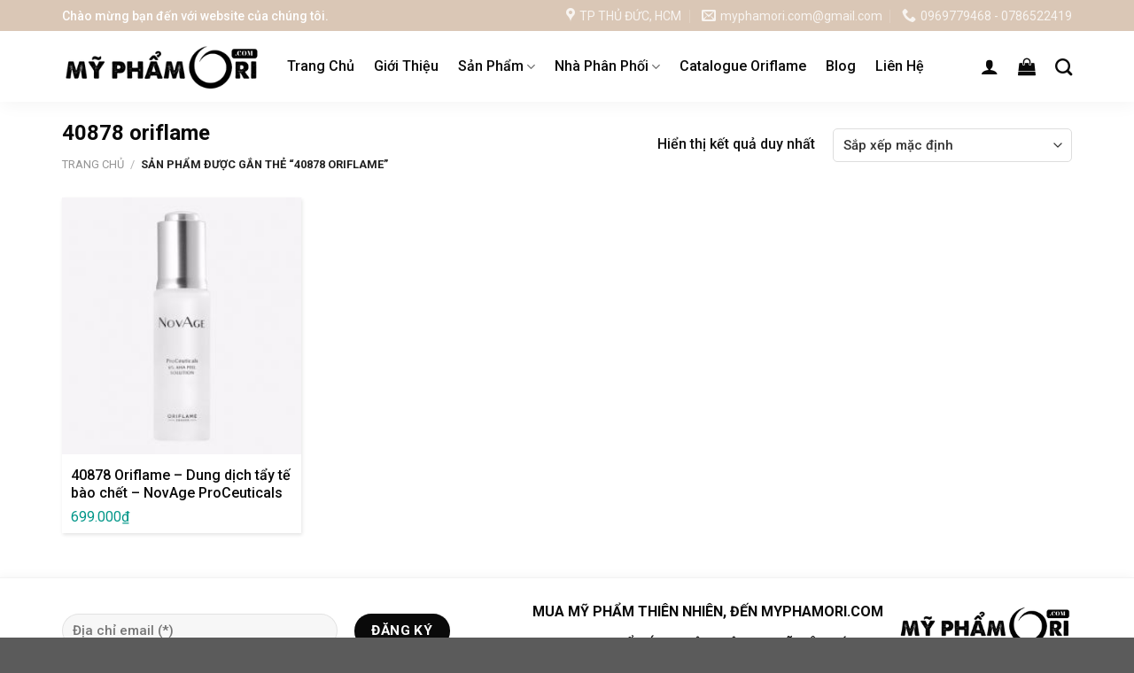

--- FILE ---
content_type: text/html; charset=UTF-8
request_url: https://myphamori.com/tu-khoa-san-pham/40878-oriflame/
body_size: 26018
content:
<!DOCTYPE html>
<!--[if IE 9 ]> <html lang="vi" prefix="og: https://ogp.me/ns#" class="ie9 loading-site no-js"> <![endif]-->
<!--[if IE 8 ]> <html lang="vi" prefix="og: https://ogp.me/ns#" class="ie8 loading-site no-js"> <![endif]-->
<!--[if (gte IE 9)|!(IE)]><!--><html lang="vi" prefix="og: https://ogp.me/ns#" class="loading-site no-js"> <!--<![endif]-->
<head>
	<meta charset="UTF-8" />
	<link rel="profile" href="http://gmpg.org/xfn/11" />
	<link rel="pingback" href="https://myphamori.com/xmlrpc.php" />

	<script>(function(html){html.className = html.className.replace(/\bno-js\b/,'js')})(document.documentElement);</script>
	<style>img:is([sizes="auto" i], [sizes^="auto," i]) { contain-intrinsic-size: 3000px 1500px }</style>
	<meta name="viewport" content="width=device-width, initial-scale=1, maximum-scale=1" />
<!-- Tối ưu hóa công cụ tìm kiếm bởi Rank Math - https://rankmath.com/ -->
<title>40878 oriflame - MỸ PHẨM ORIFLAME</title>
<meta name="robots" content="nofollow, noindex"/>
<meta property="og:locale" content="vi_VN" />
<meta property="og:type" content="article" />
<meta property="og:title" content="40878 oriflame - MỸ PHẨM ORIFLAME" />
<meta property="og:url" content="https://myphamori.com/tu-khoa-san-pham/40878-oriflame/" />
<meta property="og:site_name" content="MỸ PHẨM ORIFLAME" />
<meta name="twitter:card" content="summary_large_image" />
<meta name="twitter:title" content="40878 oriflame - MỸ PHẨM ORIFLAME" />
<meta name="twitter:label1" content="Sản phẩm" />
<meta name="twitter:data1" content="1" />
<script type="application/ld+json" class="rank-math-schema">{"@context":"https://schema.org","@graph":[{"@type":"Organization","@id":"https://myphamori.com/#organization","name":"M\u1ef8 PH\u1ea8M ORIFLAME"},{"@type":"WebSite","@id":"https://myphamori.com/#website","url":"https://myphamori.com","name":"M\u1ef8 PH\u1ea8M ORIFLAME","publisher":{"@id":"https://myphamori.com/#organization"},"inLanguage":"vi"},{"@type":"CollectionPage","@id":"https://myphamori.com/tu-khoa-san-pham/40878-oriflame/#webpage","url":"https://myphamori.com/tu-khoa-san-pham/40878-oriflame/","name":"40878 oriflame - M\u1ef8 PH\u1ea8M ORIFLAME","isPartOf":{"@id":"https://myphamori.com/#website"},"inLanguage":"vi"}]}</script>
<!-- /Plugin SEO WordPress Rank Math -->

<link rel='dns-prefetch' href='//fonts.googleapis.com' />
<link rel="alternate" type="application/rss+xml" title="Dòng thông tin MỸ PHẨM ORIFLAME &raquo;" href="https://myphamori.com/feed/" />
<link rel="alternate" type="application/rss+xml" title="MỸ PHẨM ORIFLAME &raquo; Dòng bình luận" href="https://myphamori.com/comments/feed/" />
<link rel="alternate" type="application/rss+xml" title="Nguồn cấp MỸ PHẨM ORIFLAME &raquo; 40878 oriflame Thẻ" href="https://myphamori.com/tu-khoa-san-pham/40878-oriflame/feed/" />
<link rel='stylesheet' id='dashicons-css' href='https://myphamori.com/wp-includes/css/dashicons.min.css?ver=6.8.3' type='text/css' media='all' />
<style id='dashicons-inline-css' type='text/css'>
[data-font="Dashicons"]:before {font-family: 'Dashicons' !important;content: attr(data-icon) !important;speak: none !important;font-weight: normal !important;font-variant: normal !important;text-transform: none !important;line-height: 1 !important;font-style: normal !important;-webkit-font-smoothing: antialiased !important;-moz-osx-font-smoothing: grayscale !important;}
</style>
<link rel='stylesheet' id='menu-icons-extra-css' href='https://myphamori.com/wp-content/plugins/ot-flatsome-vertical-menu/libs/menu-icons/css/extra.min.css?ver=0.12.2' type='text/css' media='all' />
<style id='classic-theme-styles-inline-css' type='text/css'>
/*! This file is auto-generated */
.wp-block-button__link{color:#fff;background-color:#32373c;border-radius:9999px;box-shadow:none;text-decoration:none;padding:calc(.667em + 2px) calc(1.333em + 2px);font-size:1.125em}.wp-block-file__button{background:#32373c;color:#fff;text-decoration:none}
</style>
<style id='global-styles-inline-css' type='text/css'>
:root{--wp--preset--aspect-ratio--square: 1;--wp--preset--aspect-ratio--4-3: 4/3;--wp--preset--aspect-ratio--3-4: 3/4;--wp--preset--aspect-ratio--3-2: 3/2;--wp--preset--aspect-ratio--2-3: 2/3;--wp--preset--aspect-ratio--16-9: 16/9;--wp--preset--aspect-ratio--9-16: 9/16;--wp--preset--color--black: #000000;--wp--preset--color--cyan-bluish-gray: #abb8c3;--wp--preset--color--white: #ffffff;--wp--preset--color--pale-pink: #f78da7;--wp--preset--color--vivid-red: #cf2e2e;--wp--preset--color--luminous-vivid-orange: #ff6900;--wp--preset--color--luminous-vivid-amber: #fcb900;--wp--preset--color--light-green-cyan: #7bdcb5;--wp--preset--color--vivid-green-cyan: #00d084;--wp--preset--color--pale-cyan-blue: #8ed1fc;--wp--preset--color--vivid-cyan-blue: #0693e3;--wp--preset--color--vivid-purple: #9b51e0;--wp--preset--gradient--vivid-cyan-blue-to-vivid-purple: linear-gradient(135deg,rgba(6,147,227,1) 0%,rgb(155,81,224) 100%);--wp--preset--gradient--light-green-cyan-to-vivid-green-cyan: linear-gradient(135deg,rgb(122,220,180) 0%,rgb(0,208,130) 100%);--wp--preset--gradient--luminous-vivid-amber-to-luminous-vivid-orange: linear-gradient(135deg,rgba(252,185,0,1) 0%,rgba(255,105,0,1) 100%);--wp--preset--gradient--luminous-vivid-orange-to-vivid-red: linear-gradient(135deg,rgba(255,105,0,1) 0%,rgb(207,46,46) 100%);--wp--preset--gradient--very-light-gray-to-cyan-bluish-gray: linear-gradient(135deg,rgb(238,238,238) 0%,rgb(169,184,195) 100%);--wp--preset--gradient--cool-to-warm-spectrum: linear-gradient(135deg,rgb(74,234,220) 0%,rgb(151,120,209) 20%,rgb(207,42,186) 40%,rgb(238,44,130) 60%,rgb(251,105,98) 80%,rgb(254,248,76) 100%);--wp--preset--gradient--blush-light-purple: linear-gradient(135deg,rgb(255,206,236) 0%,rgb(152,150,240) 100%);--wp--preset--gradient--blush-bordeaux: linear-gradient(135deg,rgb(254,205,165) 0%,rgb(254,45,45) 50%,rgb(107,0,62) 100%);--wp--preset--gradient--luminous-dusk: linear-gradient(135deg,rgb(255,203,112) 0%,rgb(199,81,192) 50%,rgb(65,88,208) 100%);--wp--preset--gradient--pale-ocean: linear-gradient(135deg,rgb(255,245,203) 0%,rgb(182,227,212) 50%,rgb(51,167,181) 100%);--wp--preset--gradient--electric-grass: linear-gradient(135deg,rgb(202,248,128) 0%,rgb(113,206,126) 100%);--wp--preset--gradient--midnight: linear-gradient(135deg,rgb(2,3,129) 0%,rgb(40,116,252) 100%);--wp--preset--font-size--small: 13px;--wp--preset--font-size--medium: 20px;--wp--preset--font-size--large: 36px;--wp--preset--font-size--x-large: 42px;--wp--preset--spacing--20: 0.44rem;--wp--preset--spacing--30: 0.67rem;--wp--preset--spacing--40: 1rem;--wp--preset--spacing--50: 1.5rem;--wp--preset--spacing--60: 2.25rem;--wp--preset--spacing--70: 3.38rem;--wp--preset--spacing--80: 5.06rem;--wp--preset--shadow--natural: 6px 6px 9px rgba(0, 0, 0, 0.2);--wp--preset--shadow--deep: 12px 12px 50px rgba(0, 0, 0, 0.4);--wp--preset--shadow--sharp: 6px 6px 0px rgba(0, 0, 0, 0.2);--wp--preset--shadow--outlined: 6px 6px 0px -3px rgba(255, 255, 255, 1), 6px 6px rgba(0, 0, 0, 1);--wp--preset--shadow--crisp: 6px 6px 0px rgba(0, 0, 0, 1);}:where(.is-layout-flex){gap: 0.5em;}:where(.is-layout-grid){gap: 0.5em;}body .is-layout-flex{display: flex;}.is-layout-flex{flex-wrap: wrap;align-items: center;}.is-layout-flex > :is(*, div){margin: 0;}body .is-layout-grid{display: grid;}.is-layout-grid > :is(*, div){margin: 0;}:where(.wp-block-columns.is-layout-flex){gap: 2em;}:where(.wp-block-columns.is-layout-grid){gap: 2em;}:where(.wp-block-post-template.is-layout-flex){gap: 1.25em;}:where(.wp-block-post-template.is-layout-grid){gap: 1.25em;}.has-black-color{color: var(--wp--preset--color--black) !important;}.has-cyan-bluish-gray-color{color: var(--wp--preset--color--cyan-bluish-gray) !important;}.has-white-color{color: var(--wp--preset--color--white) !important;}.has-pale-pink-color{color: var(--wp--preset--color--pale-pink) !important;}.has-vivid-red-color{color: var(--wp--preset--color--vivid-red) !important;}.has-luminous-vivid-orange-color{color: var(--wp--preset--color--luminous-vivid-orange) !important;}.has-luminous-vivid-amber-color{color: var(--wp--preset--color--luminous-vivid-amber) !important;}.has-light-green-cyan-color{color: var(--wp--preset--color--light-green-cyan) !important;}.has-vivid-green-cyan-color{color: var(--wp--preset--color--vivid-green-cyan) !important;}.has-pale-cyan-blue-color{color: var(--wp--preset--color--pale-cyan-blue) !important;}.has-vivid-cyan-blue-color{color: var(--wp--preset--color--vivid-cyan-blue) !important;}.has-vivid-purple-color{color: var(--wp--preset--color--vivid-purple) !important;}.has-black-background-color{background-color: var(--wp--preset--color--black) !important;}.has-cyan-bluish-gray-background-color{background-color: var(--wp--preset--color--cyan-bluish-gray) !important;}.has-white-background-color{background-color: var(--wp--preset--color--white) !important;}.has-pale-pink-background-color{background-color: var(--wp--preset--color--pale-pink) !important;}.has-vivid-red-background-color{background-color: var(--wp--preset--color--vivid-red) !important;}.has-luminous-vivid-orange-background-color{background-color: var(--wp--preset--color--luminous-vivid-orange) !important;}.has-luminous-vivid-amber-background-color{background-color: var(--wp--preset--color--luminous-vivid-amber) !important;}.has-light-green-cyan-background-color{background-color: var(--wp--preset--color--light-green-cyan) !important;}.has-vivid-green-cyan-background-color{background-color: var(--wp--preset--color--vivid-green-cyan) !important;}.has-pale-cyan-blue-background-color{background-color: var(--wp--preset--color--pale-cyan-blue) !important;}.has-vivid-cyan-blue-background-color{background-color: var(--wp--preset--color--vivid-cyan-blue) !important;}.has-vivid-purple-background-color{background-color: var(--wp--preset--color--vivid-purple) !important;}.has-black-border-color{border-color: var(--wp--preset--color--black) !important;}.has-cyan-bluish-gray-border-color{border-color: var(--wp--preset--color--cyan-bluish-gray) !important;}.has-white-border-color{border-color: var(--wp--preset--color--white) !important;}.has-pale-pink-border-color{border-color: var(--wp--preset--color--pale-pink) !important;}.has-vivid-red-border-color{border-color: var(--wp--preset--color--vivid-red) !important;}.has-luminous-vivid-orange-border-color{border-color: var(--wp--preset--color--luminous-vivid-orange) !important;}.has-luminous-vivid-amber-border-color{border-color: var(--wp--preset--color--luminous-vivid-amber) !important;}.has-light-green-cyan-border-color{border-color: var(--wp--preset--color--light-green-cyan) !important;}.has-vivid-green-cyan-border-color{border-color: var(--wp--preset--color--vivid-green-cyan) !important;}.has-pale-cyan-blue-border-color{border-color: var(--wp--preset--color--pale-cyan-blue) !important;}.has-vivid-cyan-blue-border-color{border-color: var(--wp--preset--color--vivid-cyan-blue) !important;}.has-vivid-purple-border-color{border-color: var(--wp--preset--color--vivid-purple) !important;}.has-vivid-cyan-blue-to-vivid-purple-gradient-background{background: var(--wp--preset--gradient--vivid-cyan-blue-to-vivid-purple) !important;}.has-light-green-cyan-to-vivid-green-cyan-gradient-background{background: var(--wp--preset--gradient--light-green-cyan-to-vivid-green-cyan) !important;}.has-luminous-vivid-amber-to-luminous-vivid-orange-gradient-background{background: var(--wp--preset--gradient--luminous-vivid-amber-to-luminous-vivid-orange) !important;}.has-luminous-vivid-orange-to-vivid-red-gradient-background{background: var(--wp--preset--gradient--luminous-vivid-orange-to-vivid-red) !important;}.has-very-light-gray-to-cyan-bluish-gray-gradient-background{background: var(--wp--preset--gradient--very-light-gray-to-cyan-bluish-gray) !important;}.has-cool-to-warm-spectrum-gradient-background{background: var(--wp--preset--gradient--cool-to-warm-spectrum) !important;}.has-blush-light-purple-gradient-background{background: var(--wp--preset--gradient--blush-light-purple) !important;}.has-blush-bordeaux-gradient-background{background: var(--wp--preset--gradient--blush-bordeaux) !important;}.has-luminous-dusk-gradient-background{background: var(--wp--preset--gradient--luminous-dusk) !important;}.has-pale-ocean-gradient-background{background: var(--wp--preset--gradient--pale-ocean) !important;}.has-electric-grass-gradient-background{background: var(--wp--preset--gradient--electric-grass) !important;}.has-midnight-gradient-background{background: var(--wp--preset--gradient--midnight) !important;}.has-small-font-size{font-size: var(--wp--preset--font-size--small) !important;}.has-medium-font-size{font-size: var(--wp--preset--font-size--medium) !important;}.has-large-font-size{font-size: var(--wp--preset--font-size--large) !important;}.has-x-large-font-size{font-size: var(--wp--preset--font-size--x-large) !important;}
:where(.wp-block-post-template.is-layout-flex){gap: 1.25em;}:where(.wp-block-post-template.is-layout-grid){gap: 1.25em;}
:where(.wp-block-columns.is-layout-flex){gap: 2em;}:where(.wp-block-columns.is-layout-grid){gap: 2em;}
:root :where(.wp-block-pullquote){font-size: 1.5em;line-height: 1.6;}
</style>
<link rel='stylesheet' id='contact-form-7-css' href='https://myphamori.com/wp-content/plugins/contact-form-7/includes/css/styles.css?ver=5.9.8' type='text/css' media='all' />
<link rel='stylesheet' id='devvn-quickbuy-style-css' href='https://myphamori.com/wp-content/plugins/devvn-quick-buy/css/devvn-quick-buy.css?ver=2.1.3' type='text/css' media='all' />
<link rel='stylesheet' id='ot-vertical-menu-css-css' href='https://myphamori.com/wp-content/plugins/ot-flatsome-vertical-menu/assets/css/style.css?ver=1.2.3' type='text/css' media='all' />
<style id='woocommerce-inline-inline-css' type='text/css'>
.woocommerce form .form-row .required { visibility: visible; }
</style>
<link rel='stylesheet' id='ez-toc-css' href='https://myphamori.com/wp-content/plugins/easy-table-of-contents/assets/css/screen.min.css?ver=2.0.78' type='text/css' media='all' />
<style id='ez-toc-inline-css' type='text/css'>
div#ez-toc-container .ez-toc-title {font-size: 120%;}div#ez-toc-container .ez-toc-title {font-weight: 500;}div#ez-toc-container ul li , div#ez-toc-container ul li a {font-size: 95%;}div#ez-toc-container ul li , div#ez-toc-container ul li a {font-weight: 500;}div#ez-toc-container nav ul ul li {font-size: 90%;}.ez-toc-box-title {font-weight: bold; margin-bottom: 10px; text-align: center; text-transform: uppercase; letter-spacing: 1px; color: #666; padding-bottom: 5px;position:absolute;top:-4%;left:5%;background-color: inherit;transition: top 0.3s ease;}.ez-toc-box-title.toc-closed {top:-25%;}
.ez-toc-container-direction {direction: ltr;}.ez-toc-counter ul{counter-reset: item ;}.ez-toc-counter nav ul li a::before {content: counters(item, '.', decimal) '. ';display: inline-block;counter-increment: item;flex-grow: 0;flex-shrink: 0;margin-right: .2em; float: left; }.ez-toc-widget-direction {direction: ltr;}.ez-toc-widget-container ul{counter-reset: item ;}.ez-toc-widget-container nav ul li a::before {content: counters(item, '.', decimal) '. ';display: inline-block;counter-increment: item;flex-grow: 0;flex-shrink: 0;margin-right: .2em; float: left; }
</style>
<link rel='stylesheet' id='brands-styles-css' href='https://myphamori.com/wp-content/plugins/woocommerce/assets/css/brands.css?ver=10.3.5' type='text/css' media='all' />
<link rel='stylesheet' id='flatsome-icons-css' href='https://myphamori.com/wp-content/themes/flatsome/assets/css/fl-icons.css?ver=3.12' type='text/css' media='all' />
<link rel='stylesheet' id='flatsome-main-css' href='https://myphamori.com/wp-content/themes/flatsome/assets/css/flatsome.css?ver=3.13.3' type='text/css' media='all' />
<link rel='stylesheet' id='flatsome-shop-css' href='https://myphamori.com/wp-content/themes/flatsome/assets/css/flatsome-shop.css?ver=3.13.3' type='text/css' media='all' />
<link rel='stylesheet' id='flatsome-style-css' href='https://myphamori.com/wp-content/themes/flatsome-child/style.css?ver=3.11.3' type='text/css' media='all' />
<link rel='stylesheet' id='flatsome-googlefonts-css' href='//fonts.googleapis.com/css?family=Roboto%3Aregular%2C700%2C500%7CLato%3Aregular%2C700%7CDancing+Script%3Aregular%2C400&#038;display=swap&#038;ver=3.9' type='text/css' media='all' />
<script type="text/template" id="tmpl-variation-template">
	<div class="woocommerce-variation-description">{{{ data.variation.variation_description }}}</div>
	<div class="woocommerce-variation-price">{{{ data.variation.price_html }}}</div>
	<div class="woocommerce-variation-availability">{{{ data.variation.availability_html }}}</div>
</script>
<script type="text/template" id="tmpl-unavailable-variation-template">
	<p role="alert">Rất tiếc, sản phẩm này hiện không tồn tại. Hãy chọn một phương thức kết hợp khác.</p>
</script>
<script type="text/javascript" src="https://myphamori.com/wp-includes/js/jquery/jquery.min.js?ver=3.7.1" id="jquery-core-js"></script>
<script type="text/javascript" src="https://myphamori.com/wp-includes/js/jquery/jquery-migrate.min.js?ver=3.4.1" id="jquery-migrate-js"></script>
<script type="text/javascript" src="https://myphamori.com/wp-includes/js/underscore.min.js?ver=1.13.7" id="underscore-js"></script>
<script type="text/javascript" id="wp-util-js-extra">
/* <![CDATA[ */
var _wpUtilSettings = {"ajax":{"url":"\/wp-admin\/admin-ajax.php"}};
/* ]]> */
</script>
<script type="text/javascript" src="https://myphamori.com/wp-includes/js/wp-util.min.js?ver=6.8.3" id="wp-util-js"></script>
<script type="text/javascript" src="https://myphamori.com/wp-content/plugins/woocommerce/assets/js/jquery-blockui/jquery.blockUI.min.js?ver=2.7.0-wc.10.3.5" id="wc-jquery-blockui-js" data-wp-strategy="defer"></script>
<script type="text/javascript" id="wc-add-to-cart-js-extra">
/* <![CDATA[ */
var wc_add_to_cart_params = {"ajax_url":"\/wp-admin\/admin-ajax.php","wc_ajax_url":"\/?wc-ajax=%%endpoint%%","i18n_view_cart":"Xem gi\u1ecf h\u00e0ng","cart_url":"https:\/\/myphamori.com\/gio-hang\/","is_cart":"","cart_redirect_after_add":"no"};
/* ]]> */
</script>
<script type="text/javascript" src="https://myphamori.com/wp-content/plugins/woocommerce/assets/js/frontend/add-to-cart.min.js?ver=10.3.5" id="wc-add-to-cart-js" defer="defer" data-wp-strategy="defer"></script>
<script type="text/javascript" src="https://myphamori.com/wp-content/plugins/woocommerce/assets/js/js-cookie/js.cookie.min.js?ver=2.1.4-wc.10.3.5" id="wc-js-cookie-js" defer="defer" data-wp-strategy="defer"></script>
<script type="text/javascript" id="woocommerce-js-extra">
/* <![CDATA[ */
var woocommerce_params = {"ajax_url":"\/wp-admin\/admin-ajax.php","wc_ajax_url":"\/?wc-ajax=%%endpoint%%","i18n_password_show":"Hi\u1ec3n th\u1ecb m\u1eadt kh\u1ea9u","i18n_password_hide":"\u1ea8n m\u1eadt kh\u1ea9u"};
/* ]]> */
</script>
<script type="text/javascript" src="https://myphamori.com/wp-content/plugins/woocommerce/assets/js/frontend/woocommerce.min.js?ver=10.3.5" id="woocommerce-js" defer="defer" data-wp-strategy="defer"></script>
<link rel="https://api.w.org/" href="https://myphamori.com/wp-json/" /><link rel="alternate" title="JSON" type="application/json" href="https://myphamori.com/wp-json/wp/v2/product_tag/3524" /><link rel="EditURI" type="application/rsd+xml" title="RSD" href="https://myphamori.com/xmlrpc.php?rsd" />
<meta name="generator" content="WordPress 6.8.3" />
<!-- Analytics by WP Statistics - https://wp-statistics.com -->
<style>.bg{opacity: 0; transition: opacity 1s; -webkit-transition: opacity 1s;} .bg-loaded{opacity: 1;}</style><!--[if IE]><link rel="stylesheet" type="text/css" href="https://myphamori.com/wp-content/themes/flatsome/assets/css/ie-fallback.css"><script src="//cdnjs.cloudflare.com/ajax/libs/html5shiv/3.6.1/html5shiv.js"></script><script>var head = document.getElementsByTagName('head')[0],style = document.createElement('style');style.type = 'text/css';style.styleSheet.cssText = ':before,:after{content:none !important';head.appendChild(style);setTimeout(function(){head.removeChild(style);}, 0);</script><script src="https://myphamori.com/wp-content/themes/flatsome/assets/libs/ie-flexibility.js"></script><![endif]--><!-- Google Tag Manager -->
<script>(function(w,d,s,l,i){w[l]=w[l]||[];w[l].push({'gtm.start':
new Date().getTime(),event:'gtm.js'});var f=d.getElementsByTagName(s)[0],
j=d.createElement(s),dl=l!='dataLayer'?'&l='+l:'';j.async=true;j.src=
'https://www.googletagmanager.com/gtm.js?id='+i+dl;f.parentNode.insertBefore(j,f);
})(window,document,'script','dataLayer','GTM-KM5RQBD');</script>
<!-- End Google Tag Manager -->


<!--  Google Adsense -->
<script async src="https://pagead2.googlesyndication.com/pagead/js/adsbygoogle.js?client=ca-pub-5818164910985181"
     crossorigin="anonymous"></script>
<!-- End Google Adsense -->	<noscript><style>.woocommerce-product-gallery{ opacity: 1 !important; }</style></noscript>
	<link rel="icon" href="https://myphamori.com/wp-content/uploads/2022/09/cropped-favicon-my-pham-oriflame-32x32.png" sizes="32x32" />
<link rel="icon" href="https://myphamori.com/wp-content/uploads/2022/09/cropped-favicon-my-pham-oriflame-192x192.png" sizes="192x192" />
<link rel="apple-touch-icon" href="https://myphamori.com/wp-content/uploads/2022/09/cropped-favicon-my-pham-oriflame-180x180.png" />
<meta name="msapplication-TileImage" content="https://myphamori.com/wp-content/uploads/2022/09/cropped-favicon-my-pham-oriflame-270x270.png" />
<style id="custom-css" type="text/css">:root {--primary-color: #0a0a0a;}.full-width .ubermenu-nav, .container, .row{max-width: 1170px}.row.row-collapse{max-width: 1140px}.row.row-small{max-width: 1162.5px}.row.row-large{max-width: 1200px}.header-main{height: 80px}#logo img{max-height: 80px}#logo{width:224px;}.header-bottom{min-height: 10px}.header-top{min-height: 35px}.transparent .header-main{height: 30px}.transparent #logo img{max-height: 30px}.has-transparent + .page-title:first-of-type,.has-transparent + #main > .page-title,.has-transparent + #main > div > .page-title,.has-transparent + #main .page-header-wrapper:first-of-type .page-title{padding-top: 60px;}.header.show-on-scroll,.stuck .header-main{height:70px!important}.stuck #logo img{max-height: 70px!important}.header-bg-color, .header-wrapper {background-color: rgba(255,255,255,0.9)}.header-bottom {background-color: #f1f1f1}.header-main .nav > li > a{line-height: 16px }@media (max-width: 549px) {.header-main{height: 70px}#logo img{max-height: 70px}}.nav-dropdown{font-size:100%}.header-top{background-color:#dac7b6!important;}/* Color */.accordion-title.active, .has-icon-bg .icon .icon-inner,.logo a, .primary.is-underline, .primary.is-link, .badge-outline .badge-inner, .nav-outline > li.active> a,.nav-outline >li.active > a, .cart-icon strong,[data-color='primary'], .is-outline.primary{color: #0a0a0a;}/* Color !important */[data-text-color="primary"]{color: #0a0a0a!important;}/* Background Color */[data-text-bg="primary"]{background-color: #0a0a0a;}/* Background */.scroll-to-bullets a,.featured-title, .label-new.menu-item > a:after, .nav-pagination > li > .current,.nav-pagination > li > span:hover,.nav-pagination > li > a:hover,.has-hover:hover .badge-outline .badge-inner,button[type="submit"], .button.wc-forward:not(.checkout):not(.checkout-button), .button.submit-button, .button.primary:not(.is-outline),.featured-table .title,.is-outline:hover, .has-icon:hover .icon-label,.nav-dropdown-bold .nav-column li > a:hover, .nav-dropdown.nav-dropdown-bold > li > a:hover, .nav-dropdown-bold.dark .nav-column li > a:hover, .nav-dropdown.nav-dropdown-bold.dark > li > a:hover, .is-outline:hover, .tagcloud a:hover,.grid-tools a, input[type='submit']:not(.is-form), .box-badge:hover .box-text, input.button.alt,.nav-box > li > a:hover,.nav-box > li.active > a,.nav-pills > li.active > a ,.current-dropdown .cart-icon strong, .cart-icon:hover strong, .nav-line-bottom > li > a:before, .nav-line-grow > li > a:before, .nav-line > li > a:before,.banner, .header-top, .slider-nav-circle .flickity-prev-next-button:hover svg, .slider-nav-circle .flickity-prev-next-button:hover .arrow, .primary.is-outline:hover, .button.primary:not(.is-outline), input[type='submit'].primary, input[type='submit'].primary, input[type='reset'].button, input[type='button'].primary, .badge-inner{background-color: #0a0a0a;}/* Border */.nav-vertical.nav-tabs > li.active > a,.scroll-to-bullets a.active,.nav-pagination > li > .current,.nav-pagination > li > span:hover,.nav-pagination > li > a:hover,.has-hover:hover .badge-outline .badge-inner,.accordion-title.active,.featured-table,.is-outline:hover, .tagcloud a:hover,blockquote, .has-border, .cart-icon strong:after,.cart-icon strong,.blockUI:before, .processing:before,.loading-spin, .slider-nav-circle .flickity-prev-next-button:hover svg, .slider-nav-circle .flickity-prev-next-button:hover .arrow, .primary.is-outline:hover{border-color: #0a0a0a}.nav-tabs > li.active > a{border-top-color: #0a0a0a}.widget_shopping_cart_content .blockUI.blockOverlay:before { border-left-color: #0a0a0a }.woocommerce-checkout-review-order .blockUI.blockOverlay:before { border-left-color: #0a0a0a }/* Fill */.slider .flickity-prev-next-button:hover svg,.slider .flickity-prev-next-button:hover .arrow{fill: #0a0a0a;}/* Background Color */[data-icon-label]:after, .secondary.is-underline:hover,.secondary.is-outline:hover,.icon-label,.button.secondary:not(.is-outline),.button.alt:not(.is-outline), .badge-inner.on-sale, .button.checkout, .single_add_to_cart_button, .current .breadcrumb-step{ background-color:#dac7b6; }[data-text-bg="secondary"]{background-color: #dac7b6;}/* Color */.secondary.is-underline,.secondary.is-link, .secondary.is-outline,.stars a.active, .star-rating:before, .woocommerce-page .star-rating:before,.star-rating span:before, .color-secondary{color: #dac7b6}/* Color !important */[data-text-color="secondary"]{color: #dac7b6!important;}/* Border */.secondary.is-outline:hover{border-color:#dac7b6}body{font-size: 100%;}@media screen and (max-width: 549px){body{font-size: 100%;}}body{font-family:"Roboto", sans-serif}body{font-weight: 500}body{color: #111111}.nav > li > a {font-family:"Lato", sans-serif;}.mobile-sidebar-levels-2 .nav > li > ul > li > a {font-family:"Lato", sans-serif;}.nav > li > a {font-weight: 700;}.mobile-sidebar-levels-2 .nav > li > ul > li > a {font-weight: 700;}h1,h2,h3,h4,h5,h6,.heading-font, .off-canvas-center .nav-sidebar.nav-vertical > li > a{font-family: "Roboto", sans-serif;}h1,h2,h3,h4,h5,h6,.heading-font,.banner h1,.banner h2{font-weight: 700;}h1,h2,h3,h4,h5,h6,.heading-font{color: #0a0a0a;}.alt-font{font-family: "Dancing Script", sans-serif;}.alt-font{font-weight: 400!important;}.header:not(.transparent) .header-nav-main.nav > li > a {color: #0a0a0a;}.header:not(.transparent) .header-nav-main.nav > li > a:hover,.header:not(.transparent) .header-nav-main.nav > li.active > a,.header:not(.transparent) .header-nav-main.nav > li.current > a,.header:not(.transparent) .header-nav-main.nav > li > a.active,.header:not(.transparent) .header-nav-main.nav > li > a.current{color: #dac7b6;}.header-nav-main.nav-line-bottom > li > a:before,.header-nav-main.nav-line-grow > li > a:before,.header-nav-main.nav-line > li > a:before,.header-nav-main.nav-box > li > a:hover,.header-nav-main.nav-box > li.active > a,.header-nav-main.nav-pills > li > a:hover,.header-nav-main.nav-pills > li.active > a{color:#FFF!important;background-color: #dac7b6;}a{color: #0a0a0a;}a:hover{color: #dac7b6;}.tagcloud a:hover{border-color: #dac7b6;background-color: #dac7b6;}.widget a{color: #333333;}.widget a:hover{color: #dac7b6;}.widget .tagcloud a:hover{border-color: #dac7b6; background-color: #dac7b6;}.has-equal-box-heights .box-image {padding-top: 100%;}@media screen and (min-width: 550px){.products .box-vertical .box-image{min-width: 247px!important;width: 247px!important;}}/* Custom CSS *//*Css menu đa cấp cho FlatsomeAuthor: tranphuoc.com*/@media (min-width: 850px){header#header .nav-dropdown {display: block;}header#header .nav-dropdown ul.sub-menu {position: absolute;left: 100%;top: 0;background: #fff;width: 250px;padding: 0;display: none !important;border-radius: 5px;-webkit-box-shadow: 1px 1px 15px rgb(0 0 0 / 15%);box-shadow: 1px 1px 15px rgb(0 0 0 / 15%);}header#header .nav-dropdown ul.sub-menu a {white-space: normal;margin: 0;padding: 10px 15px;border: 0;font-weight: 400;}header#header .nav-dropdown li:hover > ul.sub-menu{display: block !important;}header#header .nav-dropdown li {border-right: 0;white-space: normal;width: 100%;display: block;position: relative;}header#header .nav-dropdown li.menu-item-has-children > a {font-weight: 800;color: rgba(102,102,102,.85);}header#header .nav-dropdown li.active>a {color: e82c2a;}}.label-new.menu-item > a:after{content:"New";}.label-hot.menu-item > a:after{content:"Hot";}.label-sale.menu-item > a:after{content:"Sale";}.label-popular.menu-item > a:after{content:"Popular";}</style>		<style type="text/css" id="wp-custom-css">
			.box-image{
	 height: 247px;	
}		</style>
		</head>

<body class="archive tax-product_tag term-40878-oriflame term-3524 wp-theme-flatsome wp-child-theme-flatsome-child theme-flatsome ot-vertical-menu woocommerce woocommerce-page woocommerce-no-js lightbox nav-dropdown-has-shadow nav-dropdown-has-border">

<!-- Google Tag Manager (noscript) -->
<noscript><iframe src="https://www.googletagmanager.com/ns.html?id=GTM-KM5RQBD"
height="0" width="0" style="display:none;visibility:hidden"></iframe></noscript>
<!-- End Google Tag Manager (noscript) -->
<a class="skip-link screen-reader-text" href="#main">Skip to content</a>

<div id="wrapper">

	
	<header id="header" class="header has-sticky sticky-jump">
		<div class="header-wrapper">
			<div id="top-bar" class="header-top hide-for-sticky nav-dark">
    <div class="flex-row container">
      <div class="flex-col hide-for-medium flex-left">
          <ul class="nav nav-left medium-nav-center nav-small  nav-divided">
              <li class="html custom html_topbar_left">Chào mừng bạn đến với website của chúng tôi.</li>          </ul>
      </div>

      <div class="flex-col hide-for-medium flex-center">
          <ul class="nav nav-center nav-small  nav-divided">
                        </ul>
      </div>

      <div class="flex-col hide-for-medium flex-right">
         <ul class="nav top-bar-nav nav-right nav-small  nav-divided">
              <li class="header-contact-wrapper">
		<ul id="header-contact" class="nav nav-divided nav-uppercase header-contact">
					<li class="">
			  <a target="_blank" rel="noopener noreferrer" href="https://maps.google.com/?q=#" title="#" class="tooltip">
			  	 <i class="icon-map-pin-fill" style="font-size:16px;"></i>			     <span>
			     	TP THỦ ĐỨC, HCM			     </span>
			  </a>
			</li>
			
						<li class="">
			  <a href="mailto:myphamori.com@gmail.com" class="tooltip" title="myphamori.com@gmail.com">
				  <i class="icon-envelop" style="font-size:16px;"></i>			       <span>
			       	myphamori.com@gmail.com			       </span>
			  </a>
			</li>
					
			
						<li class="">
			  <a href="tel:0969779468 - 0786522419" class="tooltip" title="0969779468 - 0786522419">
			     <i class="icon-phone" style="font-size:16px;"></i>			      <span>0969779468 - 0786522419</span>
			  </a>
			</li>
				</ul>
</li>          </ul>
      </div>

            <div class="flex-col show-for-medium flex-grow">
          <ul class="nav nav-center nav-small mobile-nav  nav-divided">
              <li class="html custom html_topbar_left">Chào mừng bạn đến với website của chúng tôi.</li>          </ul>
      </div>
      
    </div>
</div>
<div id="masthead" class="header-main ">
      <div class="header-inner flex-row container logo-left medium-logo-center" role="navigation">

          <!-- Logo -->
          <div id="logo" class="flex-col logo">
            <!-- Header logo -->
<a href="https://myphamori.com/" title="MỸ PHẨM ORIFLAME - THIÊN NHIÊN THỤY ĐIỂN" rel="home">
    <img width="224" height="80" src="https://myphamori.com/wp-content/uploads/2022/09/logo-my-pham-oriflame.png.png" class="header_logo header-logo" alt="MỸ PHẨM ORIFLAME"/><img  width="224" height="80" src="https://myphamori.com/wp-content/uploads/2022/09/logo-my-pham-oriflame.png.png" class="header-logo-dark" alt="MỸ PHẨM ORIFLAME"/></a>
          </div>

          <!-- Mobile Left Elements -->
          <div class="flex-col show-for-medium flex-left">
            <ul class="mobile-nav nav nav-left ">
              <li class="nav-icon has-icon">
  		<a href="#" data-open="#main-menu" data-pos="left" data-bg="main-menu-overlay" data-color="" class="is-small" aria-label="Menu" aria-controls="main-menu" aria-expanded="false">
		
		  <i class="icon-menu" ></i>
		  		</a>
	</li>            </ul>
          </div>

          <!-- Left Elements -->
          <div class="flex-col hide-for-medium flex-left
            flex-grow">
            <ul class="header-nav header-nav-main nav nav-left  nav-spacing-large" >
              <li id="menu-item-28" class="menu-item menu-item-type-post_type menu-item-object-page menu-item-home menu-item-28 menu-item-design-default"><a href="https://myphamori.com/" class="nav-top-link">Trang Chủ</a></li>
<li id="menu-item-27" class="menu-item menu-item-type-post_type menu-item-object-page menu-item-27 menu-item-design-default"><a href="https://myphamori.com/gioi-thieu/" class="nav-top-link">Giới Thiệu</a></li>
<li id="menu-item-29" class="menu-item menu-item-type-post_type menu-item-object-page menu-item-has-children menu-item-29 menu-item-design-default has-dropdown"><a href="https://myphamori.com/san-pham/" class="nav-top-link">Sản Phẩm<i class="icon-angle-down" ></i></a>
<ul class="sub-menu nav-dropdown nav-dropdown-default">
	<li id="menu-item-31" class="menu-item menu-item-type-taxonomy menu-item-object-product_cat menu-item-has-children menu-item-31 nav-dropdown-col"><a href="https://myphamori.com/danh-muc-san-pham/san-pham-dinh-duong/">Sản Phẩm Dinh Dưỡng</a>
	<ul class="sub-menu nav-column nav-dropdown-default">
		<li id="menu-item-2078" class="menu-item menu-item-type-taxonomy menu-item-object-product_cat menu-item-2078"><a href="https://myphamori.com/danh-muc-san-pham/san-pham-dinh-duong/hon-hop-bo-sung-dinh-duong/">Bột Bổ Sung Dinh Dưỡng</a></li>
		<li id="menu-item-2075" class="menu-item menu-item-type-taxonomy menu-item-object-product_cat menu-item-2075"><a href="https://myphamori.com/danh-muc-san-pham/san-pham-dinh-duong/cac-vitamin-khoang-chat/">Các Vitamin &amp; Khoáng Chất</a></li>
		<li id="menu-item-2074" class="menu-item menu-item-type-taxonomy menu-item-object-product_cat menu-item-2074"><a href="https://myphamori.com/danh-muc-san-pham/san-pham-dinh-duong/cac-chat-chong-oxy-hoa/">Các Chất Chống Oxy Hóa</a></li>
		<li id="menu-item-2081" class="menu-item menu-item-type-taxonomy menu-item-object-product_cat menu-item-2081"><a href="https://myphamori.com/danh-muc-san-pham/san-pham-dinh-duong/suc-khoe-duong-ruot/">Sức Khỏe Đường Ruột</a></li>
		<li id="menu-item-2077" class="menu-item menu-item-type-taxonomy menu-item-object-product_cat menu-item-2077"><a href="https://myphamori.com/danh-muc-san-pham/san-pham-dinh-duong/danh-cho-tre-em/">Dành Cho Trẻ Em</a></li>
		<li id="menu-item-2076" class="menu-item menu-item-type-taxonomy menu-item-object-product_cat menu-item-2076"><a href="https://myphamori.com/danh-muc-san-pham/san-pham-dinh-duong/da-toc/">Da &amp; Tóc</a></li>
		<li id="menu-item-2079" class="menu-item menu-item-type-taxonomy menu-item-object-product_cat menu-item-2079"><a href="https://myphamori.com/danh-muc-san-pham/san-pham-dinh-duong/omega-3/">Omega 3</a></li>
		<li id="menu-item-2080" class="menu-item menu-item-type-taxonomy menu-item-object-product_cat menu-item-2080"><a href="https://myphamori.com/danh-muc-san-pham/san-pham-dinh-duong/dung-cu-pha-che/">Dụng Cụ Pha Chế</a></li>
	</ul>
</li>
	<li id="menu-item-30" class="menu-item menu-item-type-taxonomy menu-item-object-product_cat menu-item-has-children menu-item-30 nav-dropdown-col"><a href="https://myphamori.com/danh-muc-san-pham/duong-da/">Dưỡng Da</a>
	<ul class="sub-menu nav-column nav-dropdown-default">
		<li id="menu-item-2040" class="menu-item menu-item-type-taxonomy menu-item-object-product_cat menu-item-2040"><a href="https://myphamori.com/danh-muc-san-pham/duong-da/bo-duong-da/">Bộ Dưỡng Da</a></li>
		<li id="menu-item-2053" class="menu-item menu-item-type-taxonomy menu-item-object-product_cat menu-item-2053"><a href="https://myphamori.com/danh-muc-san-pham/duong-da/lam-sach/">Làm Sạch</a></li>
		<li id="menu-item-4376" class="menu-item menu-item-type-taxonomy menu-item-object-product_cat menu-item-4376"><a href="https://myphamori.com/danh-muc-san-pham/duong-da/can-bang-da/">Nước Cân Bằng Da</a></li>
		<li id="menu-item-4375" class="menu-item menu-item-type-taxonomy menu-item-object-product_cat menu-item-4375"><a href="https://myphamori.com/danh-muc-san-pham/duong-da/kem-duong-mat/">Kem Dưỡng Da Mắt</a></li>
		<li id="menu-item-2051" class="menu-item menu-item-type-taxonomy menu-item-object-product_cat menu-item-2051"><a href="https://myphamori.com/danh-muc-san-pham/duong-da/tinh-chat-duong-da/">Tinh Chất Dưỡng Da</a></li>
		<li id="menu-item-4369" class="menu-item menu-item-type-taxonomy menu-item-object-product_cat menu-item-4369"><a href="https://myphamori.com/danh-muc-san-pham/duong-da/kem-duong-da-ban-ngay/">Kem Dưỡng Da Ban Ngày</a></li>
		<li id="menu-item-4368" class="menu-item menu-item-type-taxonomy menu-item-object-product_cat menu-item-4368"><a href="https://myphamori.com/danh-muc-san-pham/duong-da/kem-duong-da-ban-dem/">Kem Dưỡng Da Ban Đêm</a></li>
		<li id="menu-item-2050" class="menu-item menu-item-type-taxonomy menu-item-object-product_cat menu-item-2050"><a href="https://myphamori.com/danh-muc-san-pham/duong-da/chong-nang/">Chống Nắng</a></li>
		<li id="menu-item-2054" class="menu-item menu-item-type-taxonomy menu-item-object-product_cat menu-item-2054"><a href="https://myphamori.com/danh-muc-san-pham/duong-da/tri-mun/">Trị Mụn</a></li>
		<li id="menu-item-4374" class="menu-item menu-item-type-taxonomy menu-item-object-product_cat menu-item-4374"><a href="https://myphamori.com/danh-muc-san-pham/duong-da/duong-moi/">Dưỡng Môi</a></li>
	</ul>
</li>
	<li id="menu-item-33" class="menu-item menu-item-type-taxonomy menu-item-object-product_cat menu-item-has-children menu-item-33 nav-dropdown-col"><a href="https://myphamori.com/danh-muc-san-pham/cham-soc-ca-nhan/">Chăm Sóc Cá Nhân</a>
	<ul class="sub-menu nav-column nav-dropdown-default">
		<li id="menu-item-2064" class="menu-item menu-item-type-taxonomy menu-item-object-product_cat menu-item-2064"><a href="https://myphamori.com/danh-muc-san-pham/cham-soc-ca-nhan/cham-soc-rang-mieng/">Chăm Sóc Răng Miệng</a></li>
		<li id="menu-item-2065" class="menu-item menu-item-type-taxonomy menu-item-object-product_cat menu-item-2065"><a href="https://myphamori.com/danh-muc-san-pham/cham-soc-ca-nhan/cham-soc-toc/">Chăm Sóc Tóc</a></li>
		<li id="menu-item-2066" class="menu-item menu-item-type-taxonomy menu-item-object-product_cat menu-item-2066"><a href="https://myphamori.com/danh-muc-san-pham/cham-soc-ca-nhan/dung-dich-ve-sinh/">Dung Dịch Vệ Sinh</a></li>
		<li id="menu-item-2068" class="menu-item menu-item-type-taxonomy menu-item-object-product_cat menu-item-2068"><a href="https://myphamori.com/danh-muc-san-pham/cham-soc-ca-nhan/khu-mui-ngan-mo-hoi/">Khử Mùi &amp; Ngăn Mồ Hôi</a></li>
		<li id="menu-item-2069" class="menu-item menu-item-type-taxonomy menu-item-object-product_cat menu-item-2069"><a href="https://myphamori.com/danh-muc-san-pham/cham-soc-ca-nhan/san-pham-tam/">Sản Phẩm Tắm</a></li>
		<li id="menu-item-4370" class="menu-item menu-item-type-taxonomy menu-item-object-product_cat menu-item-4370"><a href="https://myphamori.com/danh-muc-san-pham/cham-soc-ca-nhan/dung-dich-ve-sinh/">Dung Dịch Vệ Sinh</a></li>
		<li id="menu-item-4372" class="menu-item menu-item-type-taxonomy menu-item-object-product_cat menu-item-4372"><a href="https://myphamori.com/danh-muc-san-pham/cham-soc-ca-nhan/kem-duong-da-tay/">Kem Dưỡng Da Tay</a></li>
		<li id="menu-item-4371" class="menu-item menu-item-type-taxonomy menu-item-object-product_cat menu-item-4371"><a href="https://myphamori.com/danh-muc-san-pham/cham-soc-ca-nhan/kem-duong-da-chan/">Kem Dưỡng Da Chân</a></li>
		<li id="menu-item-4373" class="menu-item menu-item-type-taxonomy menu-item-object-product_cat menu-item-4373"><a href="https://myphamori.com/danh-muc-san-pham/cham-soc-ca-nhan/kem-duong-the/">Kem Dưỡng Thể</a></li>
	</ul>
</li>
	<li id="menu-item-950" class="menu-item menu-item-type-taxonomy menu-item-object-product_cat menu-item-has-children menu-item-950 nav-dropdown-col"><a href="https://myphamori.com/danh-muc-san-pham/trang-diem/">Trang Điểm</a>
	<ul class="sub-menu nav-column nav-dropdown-default">
		<li id="menu-item-2093" class="menu-item menu-item-type-taxonomy menu-item-object-product_cat menu-item-2093"><a href="https://myphamori.com/danh-muc-san-pham/trang-diem/moi/">Môi</a></li>
		<li id="menu-item-2094" class="menu-item menu-item-type-taxonomy menu-item-object-product_cat menu-item-2094"><a href="https://myphamori.com/danh-muc-san-pham/trang-diem/tay-trang/">Tẩy Trang</a></li>
		<li id="menu-item-2090" class="menu-item menu-item-type-taxonomy menu-item-object-product_cat menu-item-2090"><a href="https://myphamori.com/danh-muc-san-pham/trang-diem/dung-cu/">Dụng Cụ</a></li>
		<li id="menu-item-4389" class="menu-item menu-item-type-taxonomy menu-item-object-product_cat menu-item-4389"><a href="https://myphamori.com/danh-muc-san-pham/trang-diem/chan-may/">Chân Mày</a></li>
		<li id="menu-item-4391" class="menu-item menu-item-type-taxonomy menu-item-object-product_cat menu-item-4391"><a href="https://myphamori.com/danh-muc-san-pham/trang-diem/kem-che-khuyet-diem/">Kem Che Khuyết Điểm</a></li>
		<li id="menu-item-4390" class="menu-item menu-item-type-taxonomy menu-item-object-product_cat menu-item-4390"><a href="https://myphamori.com/danh-muc-san-pham/trang-diem/ke-mat/">Kẻ Mắt</a></li>
		<li id="menu-item-4392" class="menu-item menu-item-type-taxonomy menu-item-object-product_cat menu-item-4392"><a href="https://myphamori.com/danh-muc-san-pham/trang-diem/kem-lot/">Kem Lót</a></li>
		<li id="menu-item-4393" class="menu-item menu-item-type-taxonomy menu-item-object-product_cat menu-item-4393"><a href="https://myphamori.com/danh-muc-san-pham/trang-diem/kem-nen/">Kem Nền</a></li>
		<li id="menu-item-4394" class="menu-item menu-item-type-taxonomy menu-item-object-product_cat menu-item-4394"><a href="https://myphamori.com/danh-muc-san-pham/trang-diem/mascara/">Mascara</a></li>
		<li id="menu-item-4395" class="menu-item menu-item-type-taxonomy menu-item-object-product_cat menu-item-4395"><a href="https://myphamori.com/danh-muc-san-pham/trang-diem/phan-ma-hong/">Phấn Má Hồng</a></li>
		<li id="menu-item-4396" class="menu-item menu-item-type-taxonomy menu-item-object-product_cat menu-item-4396"><a href="https://myphamori.com/danh-muc-san-pham/trang-diem/phan-phu/">Phấn Phủ</a></li>
	</ul>
</li>
	<li id="menu-item-1612" class="menu-item menu-item-type-taxonomy menu-item-object-product_cat menu-item-has-children menu-item-1612 nav-dropdown-col"><a href="https://myphamori.com/danh-muc-san-pham/nuoc-hoa/">Nước Hoa</a>
	<ul class="sub-menu nav-column nav-dropdown-default">
		<li id="menu-item-1553" class="menu-item menu-item-type-taxonomy menu-item-object-product_cat menu-item-1553"><a href="https://myphamori.com/danh-muc-san-pham/nuoc-hoa/nuoc-hoa-nu/">Nước Hoa Nữ</a></li>
		<li id="menu-item-1552" class="menu-item menu-item-type-taxonomy menu-item-object-product_cat menu-item-1552"><a href="https://myphamori.com/danh-muc-san-pham/nuoc-hoa/nuoc-hoa-nam/">Nước Hoa Nam</a></li>
	</ul>
</li>
	<li id="menu-item-949" class="menu-item menu-item-type-taxonomy menu-item-object-product_cat menu-item-949"><a href="https://myphamori.com/danh-muc-san-pham/nam-gioi/">Nam Giới</a></li>
	<li id="menu-item-2097" class="menu-item menu-item-type-taxonomy menu-item-object-product_cat menu-item-2097"><a href="https://myphamori.com/danh-muc-san-pham/tre-em/">Trẻ Em</a></li>
</ul>
</li>
<li id="menu-item-34" class="menu-item menu-item-type-custom menu-item-object-custom menu-item-has-children menu-item-34 menu-item-design-default has-dropdown"><a href="#" class="nav-top-link">Nhà Phân Phối<i class="icon-angle-down" ></i></a>
<ul class="sub-menu nav-dropdown nav-dropdown-default">
	<li id="menu-item-38" class="menu-item menu-item-type-post_type menu-item-object-page menu-item-38"><a href="https://myphamori.com/dang-ky-nha-phan-phoi/">Đăng Ký Nhà Phân Phối</a></li>
	<li id="menu-item-37" class="menu-item menu-item-type-post_type menu-item-object-page menu-item-37"><a href="https://myphamori.com/quyen-loi-nha-phan-phoi-2/">Quyền Lợi Nhà Phân Phối</a></li>
</ul>
</li>
<li id="menu-item-916" class="menu-item menu-item-type-taxonomy menu-item-object-category menu-item-916 menu-item-design-default"><a href="https://myphamori.com/category/blog/catalogue-oriflame/" class="nav-top-link">Catalogue Oriflame</a></li>
<li id="menu-item-40" class="menu-item menu-item-type-taxonomy menu-item-object-category menu-item-40 menu-item-design-default"><a href="https://myphamori.com/category/blog/" class="nav-top-link">Blog</a></li>
<li id="menu-item-26" class="menu-item menu-item-type-post_type menu-item-object-page menu-item-26 menu-item-design-default"><a href="https://myphamori.com/lien-he/" class="nav-top-link">Liên Hệ</a></li>
            </ul>
          </div>

          <!-- Right Elements -->
          <div class="flex-col hide-for-medium flex-right">
            <ul class="header-nav header-nav-main nav nav-right  nav-spacing-large">
              <li class="account-item has-icon
    "
>

<a href="https://myphamori.com/tai-khoan/"
    class="nav-top-link nav-top-not-logged-in is-small"
    data-open="#login-form-popup"  >
  <i class="icon-user" ></i>
</a>



</li>
<li class="cart-item has-icon has-dropdown">

<a href="https://myphamori.com/gio-hang/" title="Giỏ hàng" class="header-cart-link is-small">



    <i class="icon-shopping-bag"
    data-icon-label="0">
  </i>
  </a>

 <ul class="nav-dropdown nav-dropdown-default">
    <li class="html widget_shopping_cart">
      <div class="widget_shopping_cart_content">
        

	<p class="woocommerce-mini-cart__empty-message">Chưa có sản phẩm trong giỏ hàng.</p>


      </div>
    </li>
     </ul>

</li>
<li class="header-search header-search-dropdown has-icon has-dropdown menu-item-has-children">
		<a href="#" aria-label="Tìm kiếm" class="is-small"><i class="icon-search" ></i></a>
		<ul class="nav-dropdown nav-dropdown-default">
	 	<li class="header-search-form search-form html relative has-icon">
	<div class="header-search-form-wrapper">
		<div class="searchform-wrapper ux-search-box relative is-normal"><form role="search" method="get" class="searchform" action="https://myphamori.com/">
	<div class="flex-row relative">
						<div class="flex-col flex-grow">
			<label class="screen-reader-text" for="woocommerce-product-search-field-0">Tìm kiếm:</label>
			<input type="search" id="woocommerce-product-search-field-0" class="search-field mb-0" placeholder="Tìm kiếm&hellip;" value="" name="s" />
			<input type="hidden" name="post_type" value="product" />
					</div>
		<div class="flex-col">
			<button type="submit" value="Tìm kiếm" class="ux-search-submit submit-button secondary button icon mb-0" aria-label="Submit">
				<i class="icon-search" ></i>			</button>
		</div>
	</div>
	<div class="live-search-results text-left z-top"></div>
</form>
</div>	</div>
</li>	</ul>
</li>
            </ul>
          </div>

          <!-- Mobile Right Elements -->
          <div class="flex-col show-for-medium flex-right">
            <ul class="mobile-nav nav nav-right ">
              <li class="cart-item has-icon">

      <a href="https://myphamori.com/gio-hang/" class="header-cart-link off-canvas-toggle nav-top-link is-small" data-open="#cart-popup" data-class="off-canvas-cart" title="Giỏ hàng" data-pos="right">
  
    <i class="icon-shopping-bag"
    data-icon-label="0">
  </i>
  </a>


  <!-- Cart Sidebar Popup -->
  <div id="cart-popup" class="mfp-hide widget_shopping_cart">
  <div class="cart-popup-inner inner-padding">
      <div class="cart-popup-title text-center">
          <h4 class="uppercase">Giỏ hàng</h4>
          <div class="is-divider"></div>
      </div>
      <div class="widget_shopping_cart_content">
          

	<p class="woocommerce-mini-cart__empty-message">Chưa có sản phẩm trong giỏ hàng.</p>


      </div>
             <div class="cart-sidebar-content relative"></div>  </div>
  </div>

</li>
            </ul>
          </div>

      </div>
     
      </div>
<div class="header-bg-container fill"><div class="header-bg-image fill"></div><div class="header-bg-color fill"></div></div>		</div>
	</header>

	<div class="shop-page-title category-page-title page-title ">
	<div class="page-title-inner flex-row  medium-flex-wrap container">
	  <div class="flex-col flex-grow medium-text-center">
	  			<h1 class="shop-page-title is-xlarge">40878 oriflame</h1>
		<div class="is-small">
	<nav class="woocommerce-breadcrumb breadcrumbs uppercase"><a href="https://myphamori.com">Trang chủ</a> <span class="divider">&#47;</span> Sản phẩm được gắn thẻ &ldquo;40878 oriflame&rdquo;</nav></div>
	  </div>
	  <div class="flex-col medium-text-center">
	  	<p class="woocommerce-result-count hide-for-medium">
	Hiển thị kết quả duy nhất</p>
<form class="woocommerce-ordering" method="get">
		<select
		name="orderby"
		class="orderby"
					aria-label="Đơn hàng của cửa hàng"
			>
					<option value="menu_order"  selected='selected'>Sắp xếp mặc định</option>
					<option value="popularity" >Sắp xếp theo mức độ phổ biến</option>
					<option value="rating" >Sắp xếp theo xếp hạng trung bình</option>
					<option value="date" >Sắp xếp theo mới nhất</option>
					<option value="price" >Sắp xếp theo giá: thấp đến cao</option>
					<option value="price-desc" >Sắp xếp theo giá: cao đến thấp</option>
			</select>
	<input type="hidden" name="paged" value="1" />
	</form>
	  </div>
	</div>
</div>

	<main id="main" class="">
<div class="row category-page-row">

		<div class="col large-12">
		<div class="shop-container">
		
		<div class="woocommerce-notices-wrapper"></div><div class="products row row-small large-columns-4 medium-columns-3 small-columns-2 has-equal-box-heights equalize-box">

<div class="product-small col has-hover product type-product post-2416 status-publish first instock product_cat-duong-da product_cat-tay-te-bao-da-chet product_tag-40878-myphamori-com product_tag-40878-oriflame product_tag-bo-duong-da-oriflame product_tag-bo-san-pham-novage-cua-oriflame product_tag-danh-cho-da-kho product_tag-dung-dich-tay-te-bao-chet-40878-novage-proceuticals-6-aha-peel-solution product_tag-giup-da-trong-khoe-manh-hon product_tag-kem-novage-gia-bao-nhieu product_tag-kem-trang-da-cua-oriflame product_tag-lam-sach-tet-bao-da-chet-oriflame product_tag-lo-chan-long-trong-sach-va-nho-hon product_tag-mua-my-pham-oriflame-o-dau product_tag-my-pham-oriflame-chinh-hang product_tag-my-pham-oriflame-da-cap product_tag-myphamori-com product_tag-novage-cach-su-dung product_tag-novage-cua-nuoc-nao product_tag-novage-la-gi product_tag-novage-oriflame product_tag-novage-proceuticals-6-aha-peel-solution product_tag-oriflame-online product_tag-oriflame-thu-duc product_tag-tay-te-bao-da-chet-hang-nao-tot product_tag-tay-te-bao-da-chet-oriflame product_tag-tay-te-bao-da-chet-oriflame-cho-mat product_tag-tay-te-bao-da-chet-oriflame-co-tot-khong product_tag-tay-te-bao-da-chet-oriflame-loai-nao-tot product_tag-tay-te-bao-da-chet-tot-nhat-cua-oriflame has-post-thumbnail shipping-taxable purchasable product-type-simple">
	<div class="col-inner">
	
<div class="badge-container absolute left top z-1">
</div>
	<div class="product-small box ">
		<div class="box-image">
			<div class="image-fade_in_back">
				<a href="https://myphamori.com/san-pham/40878-oriflame/">
					<img width="247" height="296" src="data:image/svg+xml,%3Csvg%20viewBox%3D%220%200%20247%20296%22%20xmlns%3D%22http%3A%2F%2Fwww.w3.org%2F2000%2Fsvg%22%3E%3C%2Fsvg%3E" data-src="https://myphamori.com/wp-content/uploads/2022/11/40878-myphamori-247x296.jpeg" class="lazy-load attachment-woocommerce_thumbnail size-woocommerce_thumbnail" alt="40878 Oriflame - Dung dịch tẩy tế bào chết - NovAge ProCeuticals 6% AHA Peel Solution" decoding="async" fetchpriority="high" /><img width="247" height="296" src="data:image/svg+xml,%3Csvg%20viewBox%3D%220%200%20247%20296%22%20xmlns%3D%22http%3A%2F%2Fwww.w3.org%2F2000%2Fsvg%22%3E%3C%2Fsvg%3E" data-src="https://myphamori.com/wp-content/uploads/2022/11/40878-myphamori-3-247x296.jpeg" class="lazy-load show-on-hover absolute fill hide-for-small back-image" alt="" decoding="async" />				</a>
			</div>
			<div class="image-tools is-small top right show-on-hover">
							</div>
			<div class="image-tools is-small hide-for-small bottom left show-on-hover">
							</div>
			<div class="image-tools grid-tools text-center hide-for-small bottom hover-slide-in show-on-hover">
							</div>
					</div>

		<div class="box-text box-text-products">
			<div class="title-wrapper"><p class="name product-title woocommerce-loop-product__title"><a href="https://myphamori.com/san-pham/40878-oriflame/" class="woocommerce-LoopProduct-link woocommerce-loop-product__link">40878 Oriflame &#8211; Dung dịch tẩy tế bào chết &#8211; NovAge ProCeuticals 6% AHA Peel Solution</a></p></div><div class="price-wrapper">
	<span class="price"><span class="woocommerce-Price-amount amount"><bdi>699.000<span class="woocommerce-Price-currencySymbol">&#8363;</span></bdi></span></span>
</div>		</div>
	</div>
		</div>
</div>
</div><!-- row -->
		</div><!-- shop container -->
		</div>
</div>

</main>

<footer id="footer" class="footer-wrapper">

		<section class="section footer-section" id="section_2142277514">
		<div class="bg section-bg fill bg-fill  bg-loaded" >

			
			
			

		</div>

		<div class="section-content relative">
			

<div class="row"  id="row-1228945510">


	<div id="col-416665487" class="col medium-5 small-12 large-5"  >
		<div class="col-inner"  >
			
			

	<div id="gap-1819333398" class="gap-element clearfix" style="display:block; height:auto;">
		
<style>
#gap-1819333398 {
  padding-top: 20px;
}
</style>
	</div>
	


<div class="wpcf7 no-js" id="wpcf7-f396-o1" lang="vi" dir="ltr">
<div class="screen-reader-response"><p role="status" aria-live="polite" aria-atomic="true"></p> <ul></ul></div>
<form action="/tu-khoa-san-pham/40878-oriflame/#wpcf7-f396-o1" method="post" class="wpcf7-form init" aria-label="Form liên hệ" novalidate="novalidate" data-status="init">
<div style="display: none;">
<input type="hidden" name="_wpcf7" value="396" />
<input type="hidden" name="_wpcf7_version" value="5.9.8" />
<input type="hidden" name="_wpcf7_locale" value="vi" />
<input type="hidden" name="_wpcf7_unit_tag" value="wpcf7-f396-o1" />
<input type="hidden" name="_wpcf7_container_post" value="0" />
<input type="hidden" name="_wpcf7_posted_data_hash" value="" />
</div>
<div class="flex-row form-flat medium-flex-wrap">
	<div class="flex-col flex-grow">
		<p><span class="wpcf7-form-control-wrap" data-name="your-email"><input size="40" maxlength="400" class="wpcf7-form-control wpcf7-email wpcf7-validates-as-required wpcf7-text wpcf7-validates-as-email" aria-required="true" aria-invalid="false" placeholder="Địa chỉ email (*)" value="" type="email" name="your-email" /></span>
		</p>
	</div>
	<div class="flex-col ml-half">
		<p><input class="wpcf7-form-control wpcf7-submit has-spinner button" type="submit" value="Đăng ký" />
		</p>
	</div>
</div><div class="wpcf7-response-output" aria-hidden="true"></div>
</form>
</div>



		</div>
			</div>

	

	<div id="col-1550886938" class="col medium-7 small-12 large-7"  >
		<div class="col-inner text-right"  >
			
			


		<div class="icon-box featured-box icon-box-right text-right"  >
					<div class="icon-box-img" style="width: 197px">
				<div class="icon">
					<div class="icon-inner" >
						<img width="286" height="88" src="https://myphamori.com/wp-content/uploads/2022/09/logo-my-pham-oriflame.png.png" class="attachment-medium size-medium" alt="" decoding="async" loading="lazy" />					</div>
				</div>
			</div>
				<div class="icon-box-text last-reset">
									

<h3 style="text-align: right;"><span style="font-size: 80%;">MUA MỸ PHẨM THIÊN NHIÊN, ĐẾN MYPHAMORI.COM</span></h3>
<p style="text-align: right;"><a href="https://myphamori.com/blog/cam-nang-lam-dep/">XEM NGAY ĐỂ CÓ CƠ HỘI NHẬN ƯU ĐÃI LÊN TỚI 50%</a></p>

		</div>
	</div>
	
	

		</div>
			</div>

	

</div>

		</div>

		
<style>
#section_2142277514 {
  padding-top: 20px;
  padding-bottom: 20px;
  background-color: rgb(255, 255, 255);
}
</style>
	</section>
	
	<section class="section bottom-footer dark" id="section_2140610726">
		<div class="bg section-bg fill bg-fill  bg-loaded" >

			
			
			

		</div>

		<div class="section-content relative">
			

<div class="row"  id="row-308870532">


	<div id="col-1777944133" class="col medium-3 small-6 large-3"  >
		<div class="col-inner"  >
			
			

	<div id="text-4281085943" class="text">
		

<p>MỸ PHẨM THIÊN NHIÊN ORIFLAME</p>
<p><img class="alignnone size-full wp-image-732" src="https://myphamori.com/wp-content/uploads/2022/09/logo-my-pham-oriflame.png.png" alt="" width="286" height="88" /></p>
<p><span style="color: #f7f7f7;"><span style="font-size: 14.4px;">Phân phối sỉ &amp; lẻ sản phẩm chính hãng Oriflame toàn quốc. </span><span style="font-size: 14.4px;">Tuyển dụng nhà phân phối toàn quốc</span></span></p>
		
<style>
#text-4281085943 {
  color: rgb(255, 255, 255);
}
#text-4281085943 > * {
  color: rgb(255, 255, 255);
}
</style>
	</div>
	

		</div>
			</div>

	

	<div id="col-1472186457" class="col medium-3 small-6 large-3"  >
		<div class="col-inner"  >
			
			

<p><strong><span style="font-size: 115%;">THÔNG TIN LIÊN HỆ</span></strong></p>
<p>Hotline:<br />0969779468 - 0786522419<br />Email: myphamori.com@gmail.com</p>
<div class="social-icons follow-icons full-width text-left" ><a href="https://www.facebook.com/myphamoricom" target="_blank" data-label="Facebook"  rel="noopener noreferrer nofollow" class="icon button circle is-outline facebook tooltip" title="Follow on Facebook"><i class="icon-facebook" ></i></a><a href="#" target="_blank" rel="noopener noreferrer nofollow" data-label="TikTok" class="icon button circle is-outline tiktok tooltip" title="Follow on TikTok"><i class="icon-tiktok" ></i></a><a href="mailto:myphamori.com@gmail.com" data-label="E-mail"  rel="nofollow" class="icon button circle is-outline  email tooltip" title="Send us an email"><i class="icon-envelop" ></i></a><a href="tel:0969779468" target="_blank"  data-label="Phone"  rel="noopener noreferrer nofollow" class="icon button circle is-outline  phone tooltip" title="Call us"><i class="icon-phone" ></i></a><a href="https://www.youtube.com/channel/UC8nLkhWgdQ3n7tw6Rf3qGWg" target="_blank" rel="noopener noreferrer nofollow" data-label="YouTube" class="icon button circle is-outline  youtube tooltip" title="Follow on YouTube"><i class="icon-youtube" ></i></a></div>

<p><!--Start of Tawk.to Script--><br />
<script type="text/javascript">
var Tawk_API=Tawk_API||{}, Tawk_LoadStart=new Date();
(function(){
var s1=document.createElement("script"),s0=document.getElementsByTagName("script")[0];
s1.async=true;
s1.src='https://embed.tawk.to/633173b137898912e96b4cfc/1gdsinrk6';
s1.charset='UTF-8';
s1.setAttribute('crossorigin','*');
s0.parentNode.insertBefore(s1,s0);
})();
</script><br />
<!--End of Tawk.to Script--></p>

		</div>
			</div>

	

	<div id="col-829277161" class="col medium-2 small-6 large-2"  >
		<div class="col-inner"  >
			
			

<p><span style="font-size: 115%;"><strong>VỀ CHÚNG TÔI</strong></span></p>
<ul id="menu-gioi-thieu" class="menu">
<li id="menu-item-5293" class="menu-item menu-item-type-post_type menu-item-object-page menu-item-5293"><a href="/gioi-thieu/">Giới thiệu</a></li>
<li><a href="/mua/">Sản phẩm</a></li>
<li><a href="/dang-ky-dai-ly/">Đăng ký nhà phân phối</a></li>
<li><a href="https://myphamori.com/quyen-loi-nha-phan-phoi/">Quyền lợi nhà phân phối</a></li>
</ul>

		</div>
			</div>

	

	<div id="col-1226871523" class="col medium-4 small-6 large-4"  >
		<div class="col-inner"  >
			
			

<p><strong><span style="font-size: 115%;">FANPAGE FACEBOOK</span></strong></p>
<p><iframe style="border: none; overflow: hidden;" src="https://www.facebook.com/plugins/page.php?href=https%3A%2F%2Fwww.facebook.com%2Fmyphamoricom%2F&amp;tabs=timeline&amp;width=340&amp;height=331&amp;small_header=false&amp;adapt_container_width=true&amp;hide_cover=false&amp;show_facepile=true&amp;appId=247345822011158" width="340" height="331" frameborder="0" scrolling="no" allowfullscreen="allowfullscreen"></iframe></p>

		</div>
			</div>

	

</div>

		</div>

		
<style>
#section_2140610726 {
  padding-top: 41px;
  padding-bottom: 41px;
  background-color: rgb(189, 169, 151);
}
</style>
	</section>
	
<div class="absolute-footer dark medium-text-center small-text-center">
  <div class="container clearfix">

          <div class="footer-secondary pull-right">
                  <div class="footer-text inline-block small-block">
            Hotline: 0969779468 - 0786522419          </div>
                      </div>
    
    <div class="footer-primary pull-left">
            <div class="copyright-footer">
          © Bản quyền thuộc về 
                <a href="https://myphamori.com" rel="nofollow" target="_blank">
                            myphamori.com - Mỹ Phẩm Oriflame
                        </a>
                                  | Thiết kế và duy trì bởi
                        <a href="https://thietke.one" rel="nofollow" target="_blank">
                            Thietke.one
                        </a>
             
                     </div>
          </div>
  </div>
</div>
<a href="#top" class="back-to-top button icon invert plain fixed bottom z-1 is-outline hide-for-medium circle" id="top-link"><i class="icon-angle-up" ></i></a>

</footer>

</div>

<div id="main-menu" class="mobile-sidebar no-scrollbar mfp-hide">
	<div class="sidebar-menu no-scrollbar ">
		<ul class="nav nav-sidebar nav-vertical nav-uppercase">
			<li class="header-search-form search-form html relative has-icon">
	<div class="header-search-form-wrapper">
		<div class="searchform-wrapper ux-search-box relative is-normal"><form role="search" method="get" class="searchform" action="https://myphamori.com/">
	<div class="flex-row relative">
						<div class="flex-col flex-grow">
			<label class="screen-reader-text" for="woocommerce-product-search-field-1">Tìm kiếm:</label>
			<input type="search" id="woocommerce-product-search-field-1" class="search-field mb-0" placeholder="Tìm kiếm&hellip;" value="" name="s" />
			<input type="hidden" name="post_type" value="product" />
					</div>
		<div class="flex-col">
			<button type="submit" value="Tìm kiếm" class="ux-search-submit submit-button secondary button icon mb-0" aria-label="Submit">
				<i class="icon-search" ></i>			</button>
		</div>
	</div>
	<div class="live-search-results text-left z-top"></div>
</form>
</div>	</div>
</li><li class="menu-item menu-item-type-post_type menu-item-object-page menu-item-home menu-item-28"><a href="https://myphamori.com/">Trang Chủ</a></li>
<li class="menu-item menu-item-type-post_type menu-item-object-page menu-item-27"><a href="https://myphamori.com/gioi-thieu/">Giới Thiệu</a></li>
<li class="menu-item menu-item-type-post_type menu-item-object-page menu-item-has-children menu-item-29"><a href="https://myphamori.com/san-pham/">Sản Phẩm</a>
<ul class="sub-menu nav-sidebar-ul children">
	<li class="menu-item menu-item-type-taxonomy menu-item-object-product_cat menu-item-has-children menu-item-31"><a href="https://myphamori.com/danh-muc-san-pham/san-pham-dinh-duong/">Sản Phẩm Dinh Dưỡng</a>
	<ul class="sub-menu nav-sidebar-ul">
		<li class="menu-item menu-item-type-taxonomy menu-item-object-product_cat menu-item-2078"><a href="https://myphamori.com/danh-muc-san-pham/san-pham-dinh-duong/hon-hop-bo-sung-dinh-duong/">Bột Bổ Sung Dinh Dưỡng</a></li>
		<li class="menu-item menu-item-type-taxonomy menu-item-object-product_cat menu-item-2075"><a href="https://myphamori.com/danh-muc-san-pham/san-pham-dinh-duong/cac-vitamin-khoang-chat/">Các Vitamin &amp; Khoáng Chất</a></li>
		<li class="menu-item menu-item-type-taxonomy menu-item-object-product_cat menu-item-2074"><a href="https://myphamori.com/danh-muc-san-pham/san-pham-dinh-duong/cac-chat-chong-oxy-hoa/">Các Chất Chống Oxy Hóa</a></li>
		<li class="menu-item menu-item-type-taxonomy menu-item-object-product_cat menu-item-2081"><a href="https://myphamori.com/danh-muc-san-pham/san-pham-dinh-duong/suc-khoe-duong-ruot/">Sức Khỏe Đường Ruột</a></li>
		<li class="menu-item menu-item-type-taxonomy menu-item-object-product_cat menu-item-2077"><a href="https://myphamori.com/danh-muc-san-pham/san-pham-dinh-duong/danh-cho-tre-em/">Dành Cho Trẻ Em</a></li>
		<li class="menu-item menu-item-type-taxonomy menu-item-object-product_cat menu-item-2076"><a href="https://myphamori.com/danh-muc-san-pham/san-pham-dinh-duong/da-toc/">Da &amp; Tóc</a></li>
		<li class="menu-item menu-item-type-taxonomy menu-item-object-product_cat menu-item-2079"><a href="https://myphamori.com/danh-muc-san-pham/san-pham-dinh-duong/omega-3/">Omega 3</a></li>
		<li class="menu-item menu-item-type-taxonomy menu-item-object-product_cat menu-item-2080"><a href="https://myphamori.com/danh-muc-san-pham/san-pham-dinh-duong/dung-cu-pha-che/">Dụng Cụ Pha Chế</a></li>
	</ul>
</li>
	<li class="menu-item menu-item-type-taxonomy menu-item-object-product_cat menu-item-has-children menu-item-30"><a href="https://myphamori.com/danh-muc-san-pham/duong-da/">Dưỡng Da</a>
	<ul class="sub-menu nav-sidebar-ul">
		<li class="menu-item menu-item-type-taxonomy menu-item-object-product_cat menu-item-2040"><a href="https://myphamori.com/danh-muc-san-pham/duong-da/bo-duong-da/">Bộ Dưỡng Da</a></li>
		<li class="menu-item menu-item-type-taxonomy menu-item-object-product_cat menu-item-2053"><a href="https://myphamori.com/danh-muc-san-pham/duong-da/lam-sach/">Làm Sạch</a></li>
		<li class="menu-item menu-item-type-taxonomy menu-item-object-product_cat menu-item-4376"><a href="https://myphamori.com/danh-muc-san-pham/duong-da/can-bang-da/">Nước Cân Bằng Da</a></li>
		<li class="menu-item menu-item-type-taxonomy menu-item-object-product_cat menu-item-4375"><a href="https://myphamori.com/danh-muc-san-pham/duong-da/kem-duong-mat/">Kem Dưỡng Da Mắt</a></li>
		<li class="menu-item menu-item-type-taxonomy menu-item-object-product_cat menu-item-2051"><a href="https://myphamori.com/danh-muc-san-pham/duong-da/tinh-chat-duong-da/">Tinh Chất Dưỡng Da</a></li>
		<li class="menu-item menu-item-type-taxonomy menu-item-object-product_cat menu-item-4369"><a href="https://myphamori.com/danh-muc-san-pham/duong-da/kem-duong-da-ban-ngay/">Kem Dưỡng Da Ban Ngày</a></li>
		<li class="menu-item menu-item-type-taxonomy menu-item-object-product_cat menu-item-4368"><a href="https://myphamori.com/danh-muc-san-pham/duong-da/kem-duong-da-ban-dem/">Kem Dưỡng Da Ban Đêm</a></li>
		<li class="menu-item menu-item-type-taxonomy menu-item-object-product_cat menu-item-2050"><a href="https://myphamori.com/danh-muc-san-pham/duong-da/chong-nang/">Chống Nắng</a></li>
		<li class="menu-item menu-item-type-taxonomy menu-item-object-product_cat menu-item-2054"><a href="https://myphamori.com/danh-muc-san-pham/duong-da/tri-mun/">Trị Mụn</a></li>
		<li class="menu-item menu-item-type-taxonomy menu-item-object-product_cat menu-item-4374"><a href="https://myphamori.com/danh-muc-san-pham/duong-da/duong-moi/">Dưỡng Môi</a></li>
	</ul>
</li>
	<li class="menu-item menu-item-type-taxonomy menu-item-object-product_cat menu-item-has-children menu-item-33"><a href="https://myphamori.com/danh-muc-san-pham/cham-soc-ca-nhan/">Chăm Sóc Cá Nhân</a>
	<ul class="sub-menu nav-sidebar-ul">
		<li class="menu-item menu-item-type-taxonomy menu-item-object-product_cat menu-item-2064"><a href="https://myphamori.com/danh-muc-san-pham/cham-soc-ca-nhan/cham-soc-rang-mieng/">Chăm Sóc Răng Miệng</a></li>
		<li class="menu-item menu-item-type-taxonomy menu-item-object-product_cat menu-item-2065"><a href="https://myphamori.com/danh-muc-san-pham/cham-soc-ca-nhan/cham-soc-toc/">Chăm Sóc Tóc</a></li>
		<li class="menu-item menu-item-type-taxonomy menu-item-object-product_cat menu-item-2066"><a href="https://myphamori.com/danh-muc-san-pham/cham-soc-ca-nhan/dung-dich-ve-sinh/">Dung Dịch Vệ Sinh</a></li>
		<li class="menu-item menu-item-type-taxonomy menu-item-object-product_cat menu-item-2068"><a href="https://myphamori.com/danh-muc-san-pham/cham-soc-ca-nhan/khu-mui-ngan-mo-hoi/">Khử Mùi &amp; Ngăn Mồ Hôi</a></li>
		<li class="menu-item menu-item-type-taxonomy menu-item-object-product_cat menu-item-2069"><a href="https://myphamori.com/danh-muc-san-pham/cham-soc-ca-nhan/san-pham-tam/">Sản Phẩm Tắm</a></li>
		<li class="menu-item menu-item-type-taxonomy menu-item-object-product_cat menu-item-4370"><a href="https://myphamori.com/danh-muc-san-pham/cham-soc-ca-nhan/dung-dich-ve-sinh/">Dung Dịch Vệ Sinh</a></li>
		<li class="menu-item menu-item-type-taxonomy menu-item-object-product_cat menu-item-4372"><a href="https://myphamori.com/danh-muc-san-pham/cham-soc-ca-nhan/kem-duong-da-tay/">Kem Dưỡng Da Tay</a></li>
		<li class="menu-item menu-item-type-taxonomy menu-item-object-product_cat menu-item-4371"><a href="https://myphamori.com/danh-muc-san-pham/cham-soc-ca-nhan/kem-duong-da-chan/">Kem Dưỡng Da Chân</a></li>
		<li class="menu-item menu-item-type-taxonomy menu-item-object-product_cat menu-item-4373"><a href="https://myphamori.com/danh-muc-san-pham/cham-soc-ca-nhan/kem-duong-the/">Kem Dưỡng Thể</a></li>
	</ul>
</li>
	<li class="menu-item menu-item-type-taxonomy menu-item-object-product_cat menu-item-has-children menu-item-950"><a href="https://myphamori.com/danh-muc-san-pham/trang-diem/">Trang Điểm</a>
	<ul class="sub-menu nav-sidebar-ul">
		<li class="menu-item menu-item-type-taxonomy menu-item-object-product_cat menu-item-2093"><a href="https://myphamori.com/danh-muc-san-pham/trang-diem/moi/">Môi</a></li>
		<li class="menu-item menu-item-type-taxonomy menu-item-object-product_cat menu-item-2094"><a href="https://myphamori.com/danh-muc-san-pham/trang-diem/tay-trang/">Tẩy Trang</a></li>
		<li class="menu-item menu-item-type-taxonomy menu-item-object-product_cat menu-item-2090"><a href="https://myphamori.com/danh-muc-san-pham/trang-diem/dung-cu/">Dụng Cụ</a></li>
		<li class="menu-item menu-item-type-taxonomy menu-item-object-product_cat menu-item-4389"><a href="https://myphamori.com/danh-muc-san-pham/trang-diem/chan-may/">Chân Mày</a></li>
		<li class="menu-item menu-item-type-taxonomy menu-item-object-product_cat menu-item-4391"><a href="https://myphamori.com/danh-muc-san-pham/trang-diem/kem-che-khuyet-diem/">Kem Che Khuyết Điểm</a></li>
		<li class="menu-item menu-item-type-taxonomy menu-item-object-product_cat menu-item-4390"><a href="https://myphamori.com/danh-muc-san-pham/trang-diem/ke-mat/">Kẻ Mắt</a></li>
		<li class="menu-item menu-item-type-taxonomy menu-item-object-product_cat menu-item-4392"><a href="https://myphamori.com/danh-muc-san-pham/trang-diem/kem-lot/">Kem Lót</a></li>
		<li class="menu-item menu-item-type-taxonomy menu-item-object-product_cat menu-item-4393"><a href="https://myphamori.com/danh-muc-san-pham/trang-diem/kem-nen/">Kem Nền</a></li>
		<li class="menu-item menu-item-type-taxonomy menu-item-object-product_cat menu-item-4394"><a href="https://myphamori.com/danh-muc-san-pham/trang-diem/mascara/">Mascara</a></li>
		<li class="menu-item menu-item-type-taxonomy menu-item-object-product_cat menu-item-4395"><a href="https://myphamori.com/danh-muc-san-pham/trang-diem/phan-ma-hong/">Phấn Má Hồng</a></li>
		<li class="menu-item menu-item-type-taxonomy menu-item-object-product_cat menu-item-4396"><a href="https://myphamori.com/danh-muc-san-pham/trang-diem/phan-phu/">Phấn Phủ</a></li>
	</ul>
</li>
	<li class="menu-item menu-item-type-taxonomy menu-item-object-product_cat menu-item-has-children menu-item-1612"><a href="https://myphamori.com/danh-muc-san-pham/nuoc-hoa/">Nước Hoa</a>
	<ul class="sub-menu nav-sidebar-ul">
		<li class="menu-item menu-item-type-taxonomy menu-item-object-product_cat menu-item-1553"><a href="https://myphamori.com/danh-muc-san-pham/nuoc-hoa/nuoc-hoa-nu/">Nước Hoa Nữ</a></li>
		<li class="menu-item menu-item-type-taxonomy menu-item-object-product_cat menu-item-1552"><a href="https://myphamori.com/danh-muc-san-pham/nuoc-hoa/nuoc-hoa-nam/">Nước Hoa Nam</a></li>
	</ul>
</li>
	<li class="menu-item menu-item-type-taxonomy menu-item-object-product_cat menu-item-949"><a href="https://myphamori.com/danh-muc-san-pham/nam-gioi/">Nam Giới</a></li>
	<li class="menu-item menu-item-type-taxonomy menu-item-object-product_cat menu-item-2097"><a href="https://myphamori.com/danh-muc-san-pham/tre-em/">Trẻ Em</a></li>
</ul>
</li>
<li class="menu-item menu-item-type-custom menu-item-object-custom menu-item-has-children menu-item-34"><a href="#">Nhà Phân Phối</a>
<ul class="sub-menu nav-sidebar-ul children">
	<li class="menu-item menu-item-type-post_type menu-item-object-page menu-item-38"><a href="https://myphamori.com/dang-ky-nha-phan-phoi/">Đăng Ký Nhà Phân Phối</a></li>
	<li class="menu-item menu-item-type-post_type menu-item-object-page menu-item-37"><a href="https://myphamori.com/quyen-loi-nha-phan-phoi-2/">Quyền Lợi Nhà Phân Phối</a></li>
</ul>
</li>
<li class="menu-item menu-item-type-taxonomy menu-item-object-category menu-item-916"><a href="https://myphamori.com/category/blog/catalogue-oriflame/">Catalogue Oriflame</a></li>
<li class="menu-item menu-item-type-taxonomy menu-item-object-category menu-item-40"><a href="https://myphamori.com/category/blog/">Blog</a></li>
<li class="menu-item menu-item-type-post_type menu-item-object-page menu-item-26"><a href="https://myphamori.com/lien-he/">Liên Hệ</a></li>
<li class="account-item has-icon menu-item">
<a href="https://myphamori.com/tai-khoan/"
    class="nav-top-link nav-top-not-logged-in">
    <span class="header-account-title">
    Đăng nhập  </span>
</a>

</li>
		</ul>
	</div>
</div>
<script type="speculationrules">
{"prefetch":[{"source":"document","where":{"and":[{"href_matches":"\/*"},{"not":{"href_matches":["\/wp-*.php","\/wp-admin\/*","\/wp-content\/uploads\/*","\/wp-content\/*","\/wp-content\/plugins\/*","\/wp-content\/themes\/flatsome-child\/*","\/wp-content\/themes\/flatsome\/*","\/*\\?(.+)"]}},{"not":{"selector_matches":"a[rel~=\"nofollow\"]"}},{"not":{"selector_matches":".no-prefetch, .no-prefetch a"}}]},"eagerness":"conservative"}]}
</script>
    <div id="login-form-popup" class="lightbox-content mfp-hide">
            <div class="woocommerce-notices-wrapper"></div>
<div class="account-container lightbox-inner">

	
			<div class="account-login-inner">

				<h3 class="uppercase">Đăng nhập</h3>

				<form class="woocommerce-form woocommerce-form-login login" method="post">

					
					<p class="woocommerce-form-row woocommerce-form-row--wide form-row form-row-wide">
						<label for="username">Tên tài khoản hoặc địa chỉ email&nbsp;<span class="required">*</span></label>
						<input type="text" class="woocommerce-Input woocommerce-Input--text input-text" name="username" id="username" autocomplete="username" value="" />					</p>
					<p class="woocommerce-form-row woocommerce-form-row--wide form-row form-row-wide">
						<label for="password">Mật khẩu&nbsp;<span class="required">*</span></label>
						<input class="woocommerce-Input woocommerce-Input--text input-text" type="password" name="password" id="password" autocomplete="current-password" />
					</p>

					
					<p class="form-row">
						<label class="woocommerce-form__label woocommerce-form__label-for-checkbox woocommerce-form-login__rememberme">
							<input class="woocommerce-form__input woocommerce-form__input-checkbox" name="rememberme" type="checkbox" id="rememberme" value="forever" /> <span>Ghi nhớ mật khẩu</span>
						</label>
						<input type="hidden" id="woocommerce-login-nonce" name="woocommerce-login-nonce" value="c86ac6107f" /><input type="hidden" name="_wp_http_referer" value="/tu-khoa-san-pham/40878-oriflame/" />						<button type="submit" class="woocommerce-button button woocommerce-form-login__submit" name="login" value="Đăng nhập">Đăng nhập</button>
					</p>
					<p class="woocommerce-LostPassword lost_password">
						<a href="https://myphamori.com/tai-khoan/lost-password/">Quên mật khẩu?</a>
					</p>

					
				</form>
			</div>

			
</div>

          </div>
  <script type="application/ld+json">{"@context":"https:\/\/schema.org\/","@type":"BreadcrumbList","itemListElement":[{"@type":"ListItem","position":1,"item":{"name":"Trang ch\u1ee7","@id":"https:\/\/myphamori.com"}},{"@type":"ListItem","position":2,"item":{"name":"S\u1ea3n ph\u1ea9m \u0111\u01b0\u1ee3c g\u1eafn th\u1ebb &amp;ldquo;40878 oriflame&amp;rdquo;","@id":"https:\/\/myphamori.com\/tu-khoa-san-pham\/40878-oriflame\/"}}]}</script>	<script type='text/javascript'>
		(function () {
			var c = document.body.className;
			c = c.replace(/woocommerce-no-js/, 'woocommerce-js');
			document.body.className = c;
		})();
	</script>
	<link rel='stylesheet' id='wc-blocks-style-css' href='https://myphamori.com/wp-content/plugins/woocommerce/assets/client/blocks/wc-blocks.css?ver=wc-10.3.5' type='text/css' media='all' />
<script type="text/javascript" src="https://myphamori.com/wp-includes/js/dist/hooks.min.js?ver=4d63a3d491d11ffd8ac6" id="wp-hooks-js"></script>
<script type="text/javascript" src="https://myphamori.com/wp-includes/js/dist/i18n.min.js?ver=5e580eb46a90c2b997e6" id="wp-i18n-js"></script>
<script type="text/javascript" id="wp-i18n-js-after">
/* <![CDATA[ */
wp.i18n.setLocaleData( { 'text direction\u0004ltr': [ 'ltr' ] } );
/* ]]> */
</script>
<script type="text/javascript" src="https://myphamori.com/wp-content/plugins/contact-form-7/includes/swv/js/index.js?ver=5.9.8" id="swv-js"></script>
<script type="text/javascript" id="contact-form-7-js-extra">
/* <![CDATA[ */
var wpcf7 = {"api":{"root":"https:\/\/myphamori.com\/wp-json\/","namespace":"contact-form-7\/v1"},"cached":"1"};
/* ]]> */
</script>
<script type="text/javascript" id="contact-form-7-js-translations">
/* <![CDATA[ */
( function( domain, translations ) {
	var localeData = translations.locale_data[ domain ] || translations.locale_data.messages;
	localeData[""].domain = domain;
	wp.i18n.setLocaleData( localeData, domain );
} )( "contact-form-7", {"translation-revision-date":"2024-08-11 13:44:17+0000","generator":"GlotPress\/4.0.1","domain":"messages","locale_data":{"messages":{"":{"domain":"messages","plural-forms":"nplurals=1; plural=0;","lang":"vi_VN"},"This contact form is placed in the wrong place.":["Bi\u1ec3u m\u1eabu li\u00ean h\u1ec7 n\u00e0y \u0111\u01b0\u1ee3c \u0111\u1eb7t sai v\u1ecb tr\u00ed."],"Error:":["L\u1ed7i:"]}},"comment":{"reference":"includes\/js\/index.js"}} );
/* ]]> */
</script>
<script type="text/javascript" src="https://myphamori.com/wp-content/plugins/contact-form-7/includes/js/index.js?ver=5.9.8" id="contact-form-7-js"></script>
<script type="text/javascript" src="https://myphamori.com/wp-content/plugins/devvn-quick-buy/js/jquery.validate.min.js?ver=2.1.3" id="jquery.validate-js"></script>
<script type="text/javascript" id="wc-add-to-cart-variation-js-extra">
/* <![CDATA[ */
var wc_add_to_cart_variation_params = {"wc_ajax_url":"\/?wc-ajax=%%endpoint%%","i18n_no_matching_variations_text":"R\u1ea5t ti\u1ebfc, kh\u00f4ng c\u00f3 s\u1ea3n ph\u1ea9m n\u00e0o ph\u00f9 h\u1ee3p v\u1edbi l\u1ef1a ch\u1ecdn c\u1ee7a b\u1ea1n. H\u00e3y ch\u1ecdn m\u1ed9t ph\u01b0\u01a1ng th\u1ee9c k\u1ebft h\u1ee3p kh\u00e1c.","i18n_make_a_selection_text":"Ch\u1ecdn c\u00e1c t\u00f9y ch\u1ecdn cho s\u1ea3n ph\u1ea9m tr\u01b0\u1edbc khi cho s\u1ea3n ph\u1ea9m v\u00e0o gi\u1ecf h\u00e0ng c\u1ee7a b\u1ea1n.","i18n_unavailable_text":"R\u1ea5t ti\u1ebfc, s\u1ea3n ph\u1ea9m n\u00e0y hi\u1ec7n kh\u00f4ng t\u1ed3n t\u1ea1i. H\u00e3y ch\u1ecdn m\u1ed9t ph\u01b0\u01a1ng th\u1ee9c k\u1ebft h\u1ee3p kh\u00e1c.","i18n_reset_alert_text":"L\u1ef1a ch\u1ecdn c\u1ee7a b\u1ea1n \u0111\u00e3 \u0111\u01b0\u1ee3c \u0111\u1eb7t l\u1ea1i. Vui l\u00f2ng ch\u1ecdn m\u1ed9t s\u1ed1 t\u00f9y ch\u1ecdn s\u1ea3n ph\u1ea9m tr\u01b0\u1edbc khi th\u00eam s\u1ea3n ph\u1ea9m n\u00e0y v\u00e0o gi\u1ecf h\u00e0ng c\u1ee7a b\u1ea1n."};
/* ]]> */
</script>
<script type="text/javascript" src="https://myphamori.com/wp-content/plugins/woocommerce/assets/js/frontend/add-to-cart-variation.min.js?ver=10.3.5" id="wc-add-to-cart-variation-js" data-wp-strategy="defer"></script>
<script type="text/javascript" id="devvn-quickbuy-script-js-extra">
/* <![CDATA[ */
var devvn_quickbuy_array = {"ajaxurl":"https:\/\/myphamori.com\/wp-admin\/admin-ajax.php","siteurl":"https:\/\/myphamori.com","popup_error":"\u0110\u1eb7t h\u00e0ng th\u1ea5t b\u1ea1i. Vui l\u00f2ng \u0111\u1eb7t h\u00e0ng l\u1ea1i. Xin c\u1ea3m \u01a1n!","out_of_stock_mess":"H\u1ebft h\u00e0ng!","price_decimal":".","num_decimals":"0","price_thousand":".","currency_format":"\u20ab","qty_text":"S\u1ed1 l\u01b0\u1ee3ng","name_text":"H\u1ecd v\u00e0 t\u00ean l\u00e0 b\u1eaft bu\u1ed9c","phone_text":"S\u1ed1 \u0111i\u1ec7n tho\u1ea1i l\u00e0 b\u1eaft bu\u1ed9c","valid_phone_text":"Nh\u1eadp l\u1ea1i s\u1ed1 \u0111i\u1ec7n tho\u1ea1i l\u00e0 b\u1eaft bu\u1ed9c","valid_phone_text_equalto":"Vui l\u00f2ng nh\u1eadp l\u1ea1i c\u00f9ng s\u1ed1 \u0111i\u1ec7n tho\u1ea1i","email_text":"Email l\u00e0 b\u1eaft bu\u1ed9c","quan_text":"Qu\u1eadn huy\u1ec7n l\u00e0 b\u1eaft bu\u1ed9c","xa_text":"X\u00e3\/Ph\u01b0\u1eddng l\u00e0 b\u1eaft bu\u1ed9c","address_text":"S\u1ed1 nh\u00e0, t\u00ean \u0111\u01b0\u1eddng l\u00e0 b\u1eaft bu\u1ed9c"};
/* ]]> */
</script>
<script type="text/javascript" src="https://myphamori.com/wp-content/plugins/devvn-quick-buy/js/devvn-quick-buy.js?ver=2.1.3" id="devvn-quickbuy-script-js"></script>
<script type="text/javascript" src="https://myphamori.com/wp-content/plugins/ot-flatsome-vertical-menu/assets/vendor/superfish/hoverIntent.js?ver=1.2.3" id="ot-hoverIntent-js"></script>
<script type="text/javascript" src="https://myphamori.com/wp-content/plugins/ot-flatsome-vertical-menu/assets/vendor/superfish/superfish.min.js?ver=1.2.3" id="ot-superfish-js"></script>
<script type="text/javascript" src="https://myphamori.com/wp-content/plugins/ot-flatsome-vertical-menu/assets/js/ot-vertical-menu.min.js?ver=1.2.3" id="ot-vertical-menu-js"></script>
<script type="text/javascript" id="ez-toc-scroll-scriptjs-js-extra">
/* <![CDATA[ */
var eztoc_smooth_local = {"scroll_offset":"30","add_request_uri":"","add_self_reference_link":""};
/* ]]> */
</script>
<script type="text/javascript" src="https://myphamori.com/wp-content/plugins/easy-table-of-contents/assets/js/smooth_scroll.min.js?ver=2.0.78" id="ez-toc-scroll-scriptjs-js"></script>
<script type="text/javascript" src="https://myphamori.com/wp-content/plugins/easy-table-of-contents/vendor/js-cookie/js.cookie.min.js?ver=2.2.1" id="ez-toc-js-cookie-js"></script>
<script type="text/javascript" src="https://myphamori.com/wp-content/plugins/easy-table-of-contents/vendor/sticky-kit/jquery.sticky-kit.min.js?ver=1.9.2" id="ez-toc-jquery-sticky-kit-js"></script>
<script type="text/javascript" id="ez-toc-js-js-extra">
/* <![CDATA[ */
var ezTOC = {"smooth_scroll":"1","visibility_hide_by_default":"","scroll_offset":"30","fallbackIcon":"<span class=\"\"><span class=\"eztoc-hide\" style=\"display:none;\">Toggle<\/span><span class=\"ez-toc-icon-toggle-span\"><svg style=\"fill: #999;color:#999\" xmlns=\"http:\/\/www.w3.org\/2000\/svg\" class=\"list-377408\" width=\"20px\" height=\"20px\" viewBox=\"0 0 24 24\" fill=\"none\"><path d=\"M6 6H4v2h2V6zm14 0H8v2h12V6zM4 11h2v2H4v-2zm16 0H8v2h12v-2zM4 16h2v2H4v-2zm16 0H8v2h12v-2z\" fill=\"currentColor\"><\/path><\/svg><svg style=\"fill: #999;color:#999\" class=\"arrow-unsorted-368013\" xmlns=\"http:\/\/www.w3.org\/2000\/svg\" width=\"10px\" height=\"10px\" viewBox=\"0 0 24 24\" version=\"1.2\" baseProfile=\"tiny\"><path d=\"M18.2 9.3l-6.2-6.3-6.2 6.3c-.2.2-.3.4-.3.7s.1.5.3.7c.2.2.4.3.7.3h11c.3 0 .5-.1.7-.3.2-.2.3-.5.3-.7s-.1-.5-.3-.7zM5.8 14.7l6.2 6.3 6.2-6.3c.2-.2.3-.5.3-.7s-.1-.5-.3-.7c-.2-.2-.4-.3-.7-.3h-11c-.3 0-.5.1-.7.3-.2.2-.3.5-.3.7s.1.5.3.7z\"\/><\/svg><\/span><\/span>","chamomile_theme_is_on":""};
/* ]]> */
</script>
<script type="text/javascript" src="https://myphamori.com/wp-content/plugins/easy-table-of-contents/assets/js/front.min.js?ver=2.0.78-1764905614" id="ez-toc-js-js"></script>
<script type="text/javascript" src="https://myphamori.com/wp-content/themes/flatsome/inc/extensions/flatsome-live-search/flatsome-live-search.js?ver=3.13.3" id="flatsome-live-search-js"></script>
<script type="text/javascript" src="https://myphamori.com/wp-content/plugins/woocommerce/assets/js/sourcebuster/sourcebuster.min.js?ver=10.3.5" id="sourcebuster-js-js"></script>
<script type="text/javascript" id="wc-order-attribution-js-extra">
/* <![CDATA[ */
var wc_order_attribution = {"params":{"lifetime":1.0e-5,"session":30,"base64":false,"ajaxurl":"https:\/\/myphamori.com\/wp-admin\/admin-ajax.php","prefix":"wc_order_attribution_","allowTracking":true},"fields":{"source_type":"current.typ","referrer":"current_add.rf","utm_campaign":"current.cmp","utm_source":"current.src","utm_medium":"current.mdm","utm_content":"current.cnt","utm_id":"current.id","utm_term":"current.trm","utm_source_platform":"current.plt","utm_creative_format":"current.fmt","utm_marketing_tactic":"current.tct","session_entry":"current_add.ep","session_start_time":"current_add.fd","session_pages":"session.pgs","session_count":"udata.vst","user_agent":"udata.uag"}};
/* ]]> */
</script>
<script type="text/javascript" src="https://myphamori.com/wp-content/plugins/woocommerce/assets/js/frontend/order-attribution.min.js?ver=10.3.5" id="wc-order-attribution-js"></script>
<script type="text/javascript" src="https://myphamori.com/wp-includes/js/hoverIntent.min.js?ver=1.10.2" id="hoverIntent-js"></script>
<script type="text/javascript" id="flatsome-js-js-extra">
/* <![CDATA[ */
var flatsomeVars = {"ajaxurl":"https:\/\/myphamori.com\/wp-admin\/admin-ajax.php","rtl":"","sticky_height":"70","lightbox":{"close_markup":"<button title=\"%title%\" type=\"button\" class=\"mfp-close\"><svg xmlns=\"http:\/\/www.w3.org\/2000\/svg\" width=\"28\" height=\"28\" viewBox=\"0 0 24 24\" fill=\"none\" stroke=\"currentColor\" stroke-width=\"2\" stroke-linecap=\"round\" stroke-linejoin=\"round\" class=\"feather feather-x\"><line x1=\"18\" y1=\"6\" x2=\"6\" y2=\"18\"><\/line><line x1=\"6\" y1=\"6\" x2=\"18\" y2=\"18\"><\/line><\/svg><\/button>","close_btn_inside":false},"user":{"can_edit_pages":false},"i18n":{"mainMenu":"Main Menu"},"options":{"cookie_notice_version":"1"}};
/* ]]> */
</script>
<script type="text/javascript" src="https://myphamori.com/wp-content/themes/flatsome/assets/js/flatsome.js?ver=3.13.3" id="flatsome-js-js"></script>
<script type="text/javascript" src="https://myphamori.com/wp-content/themes/flatsome/inc/extensions/flatsome-lazy-load/flatsome-lazy-load.js?ver=3.13.3" id="flatsome-lazy-js"></script>
<script type="text/javascript" src="https://myphamori.com/wp-content/themes/flatsome/assets/js/woocommerce.js?ver=3.13.3" id="flatsome-theme-woocommerce-js-js"></script>

</body>
</html>


--- FILE ---
content_type: text/html; charset=utf-8
request_url: https://www.google.com/recaptcha/api2/aframe
body_size: 267
content:
<!DOCTYPE HTML><html><head><meta http-equiv="content-type" content="text/html; charset=UTF-8"></head><body><script nonce="Ap39FUdrgsWUVhuD81xYaw">/** Anti-fraud and anti-abuse applications only. See google.com/recaptcha */ try{var clients={'sodar':'https://pagead2.googlesyndication.com/pagead/sodar?'};window.addEventListener("message",function(a){try{if(a.source===window.parent){var b=JSON.parse(a.data);var c=clients[b['id']];if(c){var d=document.createElement('img');d.src=c+b['params']+'&rc='+(localStorage.getItem("rc::a")?sessionStorage.getItem("rc::b"):"");window.document.body.appendChild(d);sessionStorage.setItem("rc::e",parseInt(sessionStorage.getItem("rc::e")||0)+1);localStorage.setItem("rc::h",'1766242573576');}}}catch(b){}});window.parent.postMessage("_grecaptcha_ready", "*");}catch(b){}</script></body></html>

--- FILE ---
content_type: text/css
request_url: https://myphamori.com/wp-content/themes/flatsome-child/style.css?ver=3.11.3
body_size: 2486
content:
/*
Theme Name: Flatsome Child
Description: NamKiem developed for Flatsome Theme
Author: UX Themes
Template: flatsome
Version: 3.11.3
*/

/*************** ADD CUSTOM CSS HERE.   ***************/

@font-face {
	font-family:'SFUFuturaBold';
	src: url('/wp-content/themes/my-pham/font/SFUFuturaBold.eot');
	src: url('/wp-content/themes/my-pham/font/SFUFuturaBold.eot?#iefix') format('embedded-opentype'),
		url('/wp-content/themes/my-pham/font/SFUFuturaBold.woff2') format('woff2'),
		url('/wp-content/themes/my-pham/font/SFUFuturaBold.woff') format('woff'),
		url('/wp-content/themes/my-pham/font/SFUFuturaBold.ttf') format('truetype');
	font-weight: bold;
	font-style: normal;
}
h1,h2,h3,h4,h5,h6{font-family:"SFUFuturaBold", sans-serif}.section-title b{background-color: transparent;}
.dau-trang-section .col{padding-bottom:0}
.san-pham-section .tabbed-content ul li.active a{    background-color: #dac7b6 !important; color:white !important}
.product-small.box{box-shadow: 1px 2px 4px #0000001c;}
.product-small.box .box-image{    padding: 20px;
	background: #f1f1f1;}
.product-small.box .box-image .image-cover{    border-radius: 10px;
	box-shadow: 2px 2px 10px #0000001a;}
.san-pham-section .tabbed-content ul li a{border: 1px solid #d4d4d4;
	padding: 2px 25px;
	font-family: "roboto", sans-serif; font-weight:normal; color:gray}
.san-pham-section .tabbed-content ul li{margin:0 5px}
.header-main .nav > li > a {
	line-height: 16px;
	font-family: "roboto", sans-serif;

	letter-spacing: 0;
	font-size: 16px;font-weight:500}
#header-contact li a, .nav-small.nav>li.html{text-transform: none;

	font-family: "roboto", sans-serif;
	font-size: 14px;
	letter-spacing: 0;}
.dau-trang-section .icon-box:hover{box-shadow: 2px 2px 20px #00000017;
	border: 1px solid #e2e2e2; background:white}
.dau-trang-section .icon-box{    background: #efefef;
	padding-top: 30px;
	border-radius: 10px;border:1px solid #e2e2e2}.section-title-center span:after {
		content: "";
		display: table;
		clear: both;
		background: url(/wp-content/uploads/2019/10/line.png);
		width: 100%;
		height: 20px;
		background-repeat: no-repeat;
		background-position-x: center;
		background-position-y: bottom;
		padding-top: 0;
}
.dau-trang-section .box .box-image{border-bottom-left-radius:10px; border-bottom-right-radius:10px}
.dau-trang-section .box .box-text{padding:0}
.dau-trang-section .box h3{ font-size: 20px;
	font-family: "roboto", sans-serif;
	font-weight: normal;}
.product-small.box .product-title{margin-bottom: 10px;
	font-family: "roboto", sans-serif;font-weight:500;
	font-size: 16px;
	color: #4a4a4a;    height: 41px;
	overflow: hidden;}
.product-small.box .price span.amount, .product-small.box .price ins span{    color: #009688;
	font-size: 16px;
	font-family: "roboto", sans-serif;
	font-weight: normal;}
.badge-container{margin:10px}
.badge-container .badge-inner{border-radius:99%; font-size: 14px;
	font-weight: normal;}

.list-post .post-item .box-text{padding:10px; background:white}
.list-post .post-item .post-title{   margin-bottom: 10px;
	text-transform: none;
	font-weight: 500;
	font-family: "roboto", sans-serif;
	font-size: 18px;
	color: black;}body{font-family:"tahoma", sans-serif; font-weight:normal}
.tin-tuc-section .col{padding-bottom:0}

.nut-xem-them{font-family: "tahoma", sans-serif;font-size:15px; font-weight:normal}
.doi-tac-section .col, .bottom-footer .col{padding-bottom:0}
.nav-dropdown{border:none}
.nhan-xet-section .cot1{background:url(/wp-content/uploads/2019/10/45.jpg) no-repeat; background-position:center}.footer-section .col{padding-bottom:0}
a.back-to-top{background:#dac7b6 !important; border:none !important; color:white !important}
.nhan-xet-section .icon-box .icon-box-img img{border-radius:99%; padding-top:0; border:3px solid white}
.nhan-xet-section .col, .bao-chi-section .col{padding-bottom:0}
.product-small.box .price del span, .product-small.box .price{font-size:14px !important; color:gray !important}footer-secondary {
	padding: 0;
}.footer-secondary {
	padding: 0;
}.footer-section .col{padding-bottom:0}
.archive .product-small.box .box-image{padding-top: 100%;}
.archive .product-small.box .box-text{padding:10px}
.header-main {
	box-shadow: 2px 2px 20px #0000000d;
}.single-product .product-info {
	border-right: none;
	padding-bottom: 0;
}.single-product #product-sidebar {
	padding-left: 0;
	padding-bottom: 0;
}.hotline-tu-van {
	background: #fffdf8;
	padding: 10px;
	font-size: 15px;
	color: #464646;
	border: 1px dashed orange;
}span.widget-title {
	font-size: 22px;
	font-weight: 500;
	letter-spacing: 0;
	text-transform: none;
	display: block;
	margin-bottom: 10px;

	color: black;
}.widget ul {
	border: 1px solid #ececec;
}.single-product .textwidget ul li {
	font-size: 15px;
	border-bottom: 1px solid #ececec;
	padding: 5px 10px;
	background: white;
	margin-bottom: 0;
}
.single-product .price del span, .single-product .price{color:gray !important; font-size:15px !important}
form{margin-bottom:0}
.cart{margin-top:15px}
a.devvn_buy_now_style:hover, a.devvn_buy_now_style:focus, a.devvn_buy_now_style, .devvn-popup-title, .popup-customer-info-group .devvn-order-btn{background:#464646}

.single-product .price span.amount, .single-product .price ins span{color:red; font-size:22px; font-weight:normal}
.devvn-popup-inner{ font-family: "SFUFutura", sans-serif;}
.single-product .product-info .product-title {    font-family: "SFUFutura", sans-serif;
	font-size: 24px;
}h1.entry-title.mb {
	margin-bottom: 20px;
	font-size: 20px;
	letter-spacing: 0;
}.product_meta>span {

	font-size: 15px;
	color: gray;
}.widget .is-divider{display:none}
.related .product-small .box-text{padding:15px}#reply-title{font-family: "SFUFutura", sans-serif;
	text-transform: uppercase;
	font-weight: normal;}
.related h3{margin: 0;
	letter-spacing: 0;
	padding-bottom: 21px;}
.woocommerce-tabs ul li a{    font-family: "SFUFutura", sans-serif; font-size:19px; font-weight:normal;
	border-top: 1px solid #ececec;}
.box-blog-post .is-divider{display:none}
.blog-archive {background:#f5f5f5}
.blog-archive .post-item .box-text{padding:10px; background:white}
.blog-archive .post-item .box-text .post-title{font-family: "roboto", sans-serif;
	text-transform: none;
	font-weight: 500; font-size:18px;
	margin-bottom: 10px;}
.blog-archive .badge{display:none}
.blog-single .entry-meta{  text-transform: none;
	font-size: 13px;
	letter-spacing: 0;
	color: gray;
	border-top: 1px solid #e2e2e2;
	border-bottom: 1px solid #e2e2e2;
	padding: 10px;
	background: #f9f9f9;}.entry-content {
		padding-top: 0;
		padding-bottom: 0;
}
.blog-single .large-3{padding-left:0}.recent-blog-posts {
	padding: 8px 10px;
}.xem-them .tieu-de-xem-them {
	font-weight: 700;
	display: block;
	margin-bottom: 10px;
	font-size: 19px;
	color: black;
}.xem-them ul li {
	margin-bottom: 3px;
}.xem-them ul li a {
	font-weight: 500;
	font-size: 15px;
	color: #c30000;
}
.xem-them ul li a:hover{text-decoration:underline}
.blog-single .blog-share{text-align:left}
.recent-blog-posts a {font-weight:500;
	font-size: 15px;
}.recent-blog-posts:hover{background:#efefef}.recent-blog-posts a:hover{color:black}
.blog-single .entry-title{text-transform: none;
	font-family: "roboto", sans-serif;
	font-size: 24px;
	font-weight: 500;}
.footer-section{border-top: 1px solid #f3f3f3;    box-shadow: -2px -2px 10px #0000000a;}.danh-muc {
	margin-bottom: 15px;
}.danh-muc span.title, .the-tim-kiem span.title {
	background: #c5bf89;
	padding: 4px 10px;
	color: white;
	margin-right: 5px;
}.danh-muc a, .the-tim-kiem a {
	margin-bottom: 10px;
	padding: 4px 10px;
	background: #dedede;
	color: #464646;
}.danh-muc a:hover, .the-tim-kiem a:hover {
	background: #dac7b6;
	color: white;
}.bai-viet-lien-quan {
	margin-top: 15px;
}.bai-viet-lien-quan h3 {font-size: 19px;
	color: black;
	font-family: "roboto", sans-serif;
	text-transform: none;
	font-weight: 500;
}.bai-viet-lien-quan ul {
	margin-bottom: 0;
	display: inline-block;
	width: 100%;
}.bai-viet-lien-quan ul li {
	list-style: none;
	width: 25%;
	color: graytext;
	float: left;
	padding-left: 4px;
	padding-right: 5px;
}.bai-viet-lien-quan ul li .box-image img {
	height: 120px;
	border-radius: 6px;
	object-fit: cover;
	object-position: center;
}.bai-viet-lien-quan h4 {
	font-size: 15px;
	color: black;
	line-height: 19px;
	padding-top: 7px;
	height: 64px;
	overflow: hidden;
	font-weight: 500;
	font-family: "time", sans-serif;
}.is-divider{display:none}
.bai-viet-lien-quan h4:hover{text-decoration:underline}
.page-right-sidebar .large-3{padding-left:0}
.page-right-sidebar .large-9{border-right:none}
.page-right-sidebar .page-inner ul, .blog-single .entry-content ul{margin-left:20px}
.blog-single .entry-content h2, .page-right-sidebar .page-inner h2{font-size:21px;font-family:"roboto",sans-serif}
.blog-single .entry-content h3, .page-right-sidebar .page-inner h3{font-size:20px;font-family:"roboto",sans-serif}
.blog-single .entry-content h4, .page-right-sidebar .page-inner h4{font-size:19px;font-family:"roboto",sans-serif}
.blog-single .entry-content h5, .page-right-sidebar .page-inner h5{font-size:18px;font-family:"roboto",sans-serif}
.blog-single .entry-content h6, .page-right-sidebar .page-inner h6{font-size:17px;font-family:"roboto",sans-serif}.form-mua-hang-truc-tuyen {display: inline-block;
	width: 100%;
	clear: both;
	background: #fffbf7;
	padding: 20px;
	border-radius: 5px;
	border: 1px dashed #FF9800;
}.form-mua-hang-truc-tuyen .left {
	width: 50%;
	float: left;
	padding-right: 10px;
	display: inline-block;
}.form-mua-hang-truc-tuyen .right {
	width: 50%;
	float: right;
	display: inline-block;
	padding-left: 10px;
}.form-mua-hang-truc-tuyen .des, .form-tim-diem-ban .des {
	font-size: 15px;
	margin-bottom: 10px;
}input[type='email'], input[type='search'], input[type='number'], input[type='url'], input[type='tel'], input[type='text'], textarea, select {
	font-size: 15px;
	border-radius: 5px;
	box-shadow: none;
}.section-title-container {
	margin-bottom: 0;
}.row-diem-ban ul li {
	margin-bottom: 3px;
}.form-tim-diem-ban {
	background: #fffbf7;
	padding: 20px;
	border: 1px dashed #ff9800;
	border-radius: 4px;
}p.form-row-first{width:100%}
.lich-su-section .cot1{right:-19px}
.lich-su-section .cot2{left:-19px}
@media only screen and (max-width: 48em) {
	/*************** ADD MOBILE ONLY CSS HERE  ***************/
	.blog-single .large-3{padding-left:15px}
	.widget img{width:100%}
	.off-canvas:not(.off-canvas-center) .nav-vertical li>a {
		padding-left: 20px;
		padding-top: 12px;
		padding-bottom: 12px;
		text-transform: none;
		font-size: 16px;
	}
	.off-canvas:not(.off-canvas-center) .nav-vertical li ul{padding-bottom:0}
	.off-canvas:not(.off-canvas-center) .nav-vertical li ul li a{font-size:15px; padding-top:6px; padding-bottom:6px}body{word-break:break-word}.dau-trang-section .box h3 {    font-size: 16px;
		margin-top: 19px;
	}.dau-trang-section .col{padding-bottom:20px}.san-pham-section .tabbed-content ul li a{margin-bottom:10px}
	.list-san-pham .col{padding:0 5px 10px}.nhan-xet-section .col, .bao-chi-section .col, .tin-tuc-section .col{padding-bottom:15px}.bao-chi-section .col.large-2{flex-basis:50%; max-width:50%}
	.footer-section .col, .bottom-footer .col{flex-basis:100%; max-width:100%}
	.lich-su-section .fill{background-position-x: 58.15%;}
	.blog-archive .post-item{flex-basis:50%;max-width:50%; padding:0 5px 10px}
	.blog-archive .post-item .from_the_blog_excerpt {display:none}.blog-archive .post-item .box-text .post-title{font-size:15px}.bai-viet-lien-quan ul li{width:50%}.bai-viet-lien-quan ul li .box-image img{height:100px}
	.footer-section .col .icon-box .icon-box-img{width:105px !important}
	.navigation-post a{font-size:14px}

}